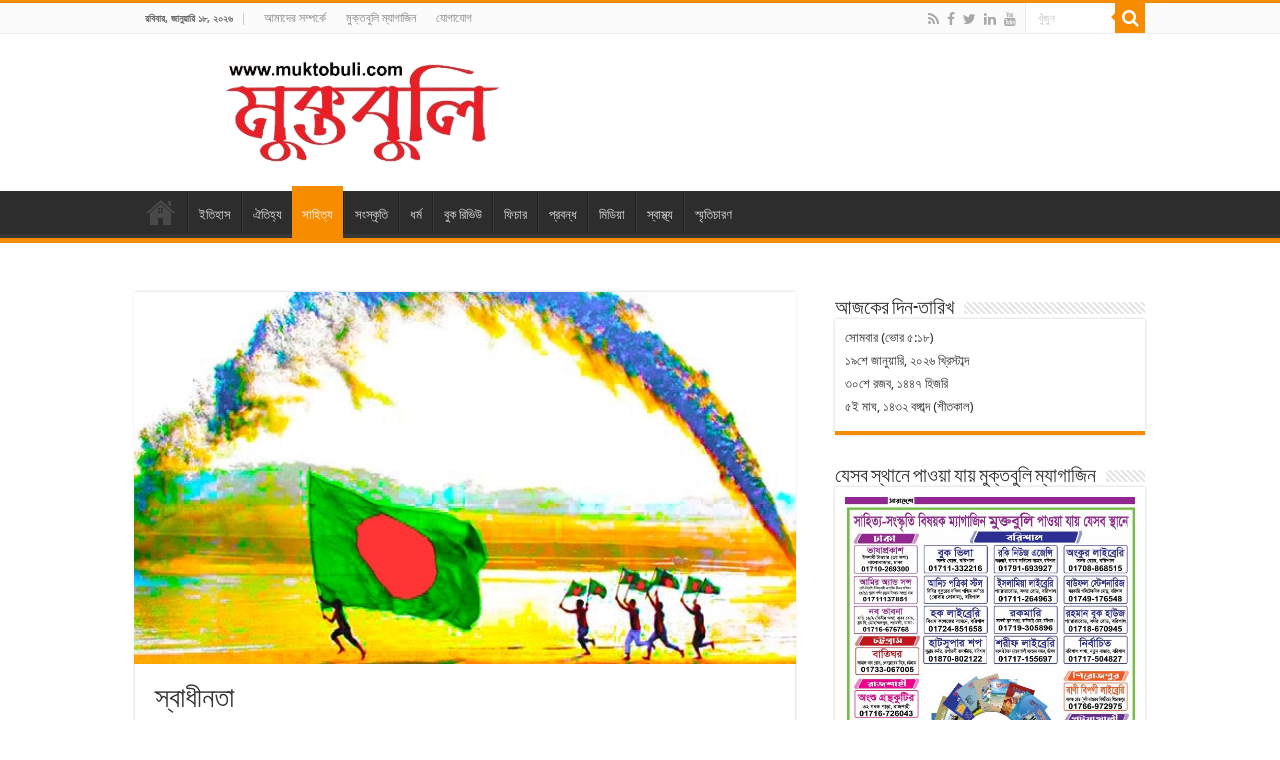

--- FILE ---
content_type: text/html; charset=UTF-8
request_url: https://muktobuli.com/%E0%A6%B8%E0%A7%8D%E0%A6%AC%E0%A6%BE%E0%A6%A7%E0%A7%80%E0%A6%A8%E0%A6%A4%E0%A6%BE/
body_size: 19152
content:
<!DOCTYPE html>
<html lang="en-GB" prefix="og: http://ogp.me/ns#">
<head>
<meta charset="UTF-8" />
<link rel="pingback" href="https://muktobuli.com/xmlrpc.php" />
<meta name='robots' content='index, follow, max-image-preview:large, max-snippet:-1, max-video-preview:-1' />
	<style>img:is([sizes="auto" i], [sizes^="auto," i]) { contain-intrinsic-size: 3000px 1500px }</style>
	
	<!-- This site is optimized with the Yoast SEO plugin v25.1 - https://yoast.com/wordpress/plugins/seo/ -->
	<title>স্বাধীনতা - Muktobuli | মুক্তবুলি</title>
	<link rel="canonical" href="https://muktobuli.com/স্বাধীনতা/" />
	<meta property="og:locale" content="en_GB" />
	<meta property="og:type" content="article" />
	<meta property="og:title" content="স্বাধীনতা - Muktobuli | মুক্তবুলি" />
	<meta property="og:description" content="এ.এম.তাহিরা বিনতে নূর || &nbsp; স্বাধীন দেশের স্বাধীন কথা স্বাধীন মানে মুক্ত হওয়া এতো সহজ কি তাকে পাওয়া ? কতো পেয়েছি কষ্ট ব্যথা, পারব কি ভুলতে সেই কথা? স্বাধীনতা পেয়েছি মোরা দীর্ঘ নয় মাস যুদ্ধ করে। হারিয়েছি বাবা, মা, ভাই,বোন আর ভাবীকে। খাল,বিল, নদীতে রক্তের বন্যা গেছে বয়ে যেই মাটিতে খেলি মোরা কত রকম খেলা। &hellip;" />
	<meta property="og:url" content="https://muktobuli.com/স্বাধীনতা/" />
	<meta property="og:site_name" content="Muktobuli | মুক্তবুলি" />
	<meta property="article:published_time" content="2022-04-08T06:15:36+00:00" />
	<meta property="og:image" content="https://muktobuli.com/wp-content/uploads/2022/04/11-2203260100.jpg" />
	<meta property="og:image:width" content="640" />
	<meta property="og:image:height" content="360" />
	<meta property="og:image:type" content="image/jpeg" />
	<meta name="author" content="admin" />
	<meta name="twitter:card" content="summary_large_image" />
	<meta name="twitter:label1" content="Written by" />
	<meta name="twitter:data1" content="admin" />
	<script type="application/ld+json" class="yoast-schema-graph">{"@context":"https://schema.org","@graph":[{"@type":"WebPage","@id":"https://muktobuli.com/%e0%a6%b8%e0%a7%8d%e0%a6%ac%e0%a6%be%e0%a6%a7%e0%a7%80%e0%a6%a8%e0%a6%a4%e0%a6%be/","url":"https://muktobuli.com/%e0%a6%b8%e0%a7%8d%e0%a6%ac%e0%a6%be%e0%a6%a7%e0%a7%80%e0%a6%a8%e0%a6%a4%e0%a6%be/","name":"স্বাধীনতা - Muktobuli | মুক্তবুলি","isPartOf":{"@id":"https://muktobuli.com/#website"},"primaryImageOfPage":{"@id":"https://muktobuli.com/%e0%a6%b8%e0%a7%8d%e0%a6%ac%e0%a6%be%e0%a6%a7%e0%a7%80%e0%a6%a8%e0%a6%a4%e0%a6%be/#primaryimage"},"image":{"@id":"https://muktobuli.com/%e0%a6%b8%e0%a7%8d%e0%a6%ac%e0%a6%be%e0%a6%a7%e0%a7%80%e0%a6%a8%e0%a6%a4%e0%a6%be/#primaryimage"},"thumbnailUrl":"https://muktobuli.com/wp-content/uploads/2022/04/11-2203260100.jpg","datePublished":"2022-04-08T06:15:36+00:00","author":{"@id":"https://muktobuli.com/#/schema/person/ea9d5e29fb74902b0d9d8dd5814ae765"},"breadcrumb":{"@id":"https://muktobuli.com/%e0%a6%b8%e0%a7%8d%e0%a6%ac%e0%a6%be%e0%a6%a7%e0%a7%80%e0%a6%a8%e0%a6%a4%e0%a6%be/#breadcrumb"},"inLanguage":"en-GB","potentialAction":[{"@type":"ReadAction","target":["https://muktobuli.com/%e0%a6%b8%e0%a7%8d%e0%a6%ac%e0%a6%be%e0%a6%a7%e0%a7%80%e0%a6%a8%e0%a6%a4%e0%a6%be/"]}]},{"@type":"ImageObject","inLanguage":"en-GB","@id":"https://muktobuli.com/%e0%a6%b8%e0%a7%8d%e0%a6%ac%e0%a6%be%e0%a6%a7%e0%a7%80%e0%a6%a8%e0%a6%a4%e0%a6%be/#primaryimage","url":"https://muktobuli.com/wp-content/uploads/2022/04/11-2203260100.jpg","contentUrl":"https://muktobuli.com/wp-content/uploads/2022/04/11-2203260100.jpg","width":640,"height":360},{"@type":"BreadcrumbList","@id":"https://muktobuli.com/%e0%a6%b8%e0%a7%8d%e0%a6%ac%e0%a6%be%e0%a6%a7%e0%a7%80%e0%a6%a8%e0%a6%a4%e0%a6%be/#breadcrumb","itemListElement":[{"@type":"ListItem","position":1,"name":"Home","item":"https://muktobuli.com/"},{"@type":"ListItem","position":2,"name":"স্বাধীনতা"}]},{"@type":"WebSite","@id":"https://muktobuli.com/#website","url":"https://muktobuli.com/","name":"Muktobuli | মুক্তবুলি","description":"Muktobuli is the most popular online blog to publish the rare news.","potentialAction":[{"@type":"SearchAction","target":{"@type":"EntryPoint","urlTemplate":"https://muktobuli.com/?s={search_term_string}"},"query-input":{"@type":"PropertyValueSpecification","valueRequired":true,"valueName":"search_term_string"}}],"inLanguage":"en-GB"},{"@type":"Person","@id":"https://muktobuli.com/#/schema/person/ea9d5e29fb74902b0d9d8dd5814ae765","name":"admin","image":{"@type":"ImageObject","inLanguage":"en-GB","@id":"https://muktobuli.com/#/schema/person/image/","url":"https://secure.gravatar.com/avatar/44adf76d83f1a6b1a589ef5bea7a9212e1ed313c8e8d6c7487d49b34a784d221?s=96&d=mm&r=g","contentUrl":"https://secure.gravatar.com/avatar/44adf76d83f1a6b1a589ef5bea7a9212e1ed313c8e8d6c7487d49b34a784d221?s=96&d=mm&r=g","caption":"admin"},"url":"https://muktobuli.com/author/admin/"}]}</script>
	<!-- / Yoast SEO plugin. -->


<link rel='dns-prefetch' href='//fonts.googleapis.com' />
<link rel="alternate" type="application/rss+xml" title="Muktobuli | মুক্তবুলি &raquo; Feed" href="https://muktobuli.com/feed/" />
<link rel="alternate" type="application/rss+xml" title="Muktobuli | মুক্তবুলি &raquo; Comments Feed" href="https://muktobuli.com/comments/feed/" />
<link rel="alternate" type="application/rss+xml" title="Muktobuli | মুক্তবুলি &raquo; স্বাধীনতা Comments Feed" href="https://muktobuli.com/%e0%a6%b8%e0%a7%8d%e0%a6%ac%e0%a6%be%e0%a6%a7%e0%a7%80%e0%a6%a8%e0%a6%a4%e0%a6%be/feed/" />
<script type="text/javascript">
/* <![CDATA[ */
window._wpemojiSettings = {"baseUrl":"https:\/\/s.w.org\/images\/core\/emoji\/16.0.1\/72x72\/","ext":".png","svgUrl":"https:\/\/s.w.org\/images\/core\/emoji\/16.0.1\/svg\/","svgExt":".svg","source":{"concatemoji":"https:\/\/muktobuli.com\/wp-includes\/js\/wp-emoji-release.min.js"}};
/*! This file is auto-generated */
!function(s,n){var o,i,e;function c(e){try{var t={supportTests:e,timestamp:(new Date).valueOf()};sessionStorage.setItem(o,JSON.stringify(t))}catch(e){}}function p(e,t,n){e.clearRect(0,0,e.canvas.width,e.canvas.height),e.fillText(t,0,0);var t=new Uint32Array(e.getImageData(0,0,e.canvas.width,e.canvas.height).data),a=(e.clearRect(0,0,e.canvas.width,e.canvas.height),e.fillText(n,0,0),new Uint32Array(e.getImageData(0,0,e.canvas.width,e.canvas.height).data));return t.every(function(e,t){return e===a[t]})}function u(e,t){e.clearRect(0,0,e.canvas.width,e.canvas.height),e.fillText(t,0,0);for(var n=e.getImageData(16,16,1,1),a=0;a<n.data.length;a++)if(0!==n.data[a])return!1;return!0}function f(e,t,n,a){switch(t){case"flag":return n(e,"\ud83c\udff3\ufe0f\u200d\u26a7\ufe0f","\ud83c\udff3\ufe0f\u200b\u26a7\ufe0f")?!1:!n(e,"\ud83c\udde8\ud83c\uddf6","\ud83c\udde8\u200b\ud83c\uddf6")&&!n(e,"\ud83c\udff4\udb40\udc67\udb40\udc62\udb40\udc65\udb40\udc6e\udb40\udc67\udb40\udc7f","\ud83c\udff4\u200b\udb40\udc67\u200b\udb40\udc62\u200b\udb40\udc65\u200b\udb40\udc6e\u200b\udb40\udc67\u200b\udb40\udc7f");case"emoji":return!a(e,"\ud83e\udedf")}return!1}function g(e,t,n,a){var r="undefined"!=typeof WorkerGlobalScope&&self instanceof WorkerGlobalScope?new OffscreenCanvas(300,150):s.createElement("canvas"),o=r.getContext("2d",{willReadFrequently:!0}),i=(o.textBaseline="top",o.font="600 32px Arial",{});return e.forEach(function(e){i[e]=t(o,e,n,a)}),i}function t(e){var t=s.createElement("script");t.src=e,t.defer=!0,s.head.appendChild(t)}"undefined"!=typeof Promise&&(o="wpEmojiSettingsSupports",i=["flag","emoji"],n.supports={everything:!0,everythingExceptFlag:!0},e=new Promise(function(e){s.addEventListener("DOMContentLoaded",e,{once:!0})}),new Promise(function(t){var n=function(){try{var e=JSON.parse(sessionStorage.getItem(o));if("object"==typeof e&&"number"==typeof e.timestamp&&(new Date).valueOf()<e.timestamp+604800&&"object"==typeof e.supportTests)return e.supportTests}catch(e){}return null}();if(!n){if("undefined"!=typeof Worker&&"undefined"!=typeof OffscreenCanvas&&"undefined"!=typeof URL&&URL.createObjectURL&&"undefined"!=typeof Blob)try{var e="postMessage("+g.toString()+"("+[JSON.stringify(i),f.toString(),p.toString(),u.toString()].join(",")+"));",a=new Blob([e],{type:"text/javascript"}),r=new Worker(URL.createObjectURL(a),{name:"wpTestEmojiSupports"});return void(r.onmessage=function(e){c(n=e.data),r.terminate(),t(n)})}catch(e){}c(n=g(i,f,p,u))}t(n)}).then(function(e){for(var t in e)n.supports[t]=e[t],n.supports.everything=n.supports.everything&&n.supports[t],"flag"!==t&&(n.supports.everythingExceptFlag=n.supports.everythingExceptFlag&&n.supports[t]);n.supports.everythingExceptFlag=n.supports.everythingExceptFlag&&!n.supports.flag,n.DOMReady=!1,n.readyCallback=function(){n.DOMReady=!0}}).then(function(){return e}).then(function(){var e;n.supports.everything||(n.readyCallback(),(e=n.source||{}).concatemoji?t(e.concatemoji):e.wpemoji&&e.twemoji&&(t(e.twemoji),t(e.wpemoji)))}))}((window,document),window._wpemojiSettings);
/* ]]> */
</script>
<style id='wp-emoji-styles-inline-css' type='text/css'>

	img.wp-smiley, img.emoji {
		display: inline !important;
		border: none !important;
		box-shadow: none !important;
		height: 1em !important;
		width: 1em !important;
		margin: 0 0.07em !important;
		vertical-align: -0.1em !important;
		background: none !important;
		padding: 0 !important;
	}
</style>
<link rel='stylesheet' id='wp-block-library-css' href='https://muktobuli.com/wp-includes/css/dist/block-library/style.min.css' type='text/css' media='all' />
<style id='classic-theme-styles-inline-css' type='text/css'>
/*! This file is auto-generated */
.wp-block-button__link{color:#fff;background-color:#32373c;border-radius:9999px;box-shadow:none;text-decoration:none;padding:calc(.667em + 2px) calc(1.333em + 2px);font-size:1.125em}.wp-block-file__button{background:#32373c;color:#fff;text-decoration:none}
</style>
<style id='global-styles-inline-css' type='text/css'>
:root{--wp--preset--aspect-ratio--square: 1;--wp--preset--aspect-ratio--4-3: 4/3;--wp--preset--aspect-ratio--3-4: 3/4;--wp--preset--aspect-ratio--3-2: 3/2;--wp--preset--aspect-ratio--2-3: 2/3;--wp--preset--aspect-ratio--16-9: 16/9;--wp--preset--aspect-ratio--9-16: 9/16;--wp--preset--color--black: #000000;--wp--preset--color--cyan-bluish-gray: #abb8c3;--wp--preset--color--white: #ffffff;--wp--preset--color--pale-pink: #f78da7;--wp--preset--color--vivid-red: #cf2e2e;--wp--preset--color--luminous-vivid-orange: #ff6900;--wp--preset--color--luminous-vivid-amber: #fcb900;--wp--preset--color--light-green-cyan: #7bdcb5;--wp--preset--color--vivid-green-cyan: #00d084;--wp--preset--color--pale-cyan-blue: #8ed1fc;--wp--preset--color--vivid-cyan-blue: #0693e3;--wp--preset--color--vivid-purple: #9b51e0;--wp--preset--gradient--vivid-cyan-blue-to-vivid-purple: linear-gradient(135deg,rgba(6,147,227,1) 0%,rgb(155,81,224) 100%);--wp--preset--gradient--light-green-cyan-to-vivid-green-cyan: linear-gradient(135deg,rgb(122,220,180) 0%,rgb(0,208,130) 100%);--wp--preset--gradient--luminous-vivid-amber-to-luminous-vivid-orange: linear-gradient(135deg,rgba(252,185,0,1) 0%,rgba(255,105,0,1) 100%);--wp--preset--gradient--luminous-vivid-orange-to-vivid-red: linear-gradient(135deg,rgba(255,105,0,1) 0%,rgb(207,46,46) 100%);--wp--preset--gradient--very-light-gray-to-cyan-bluish-gray: linear-gradient(135deg,rgb(238,238,238) 0%,rgb(169,184,195) 100%);--wp--preset--gradient--cool-to-warm-spectrum: linear-gradient(135deg,rgb(74,234,220) 0%,rgb(151,120,209) 20%,rgb(207,42,186) 40%,rgb(238,44,130) 60%,rgb(251,105,98) 80%,rgb(254,248,76) 100%);--wp--preset--gradient--blush-light-purple: linear-gradient(135deg,rgb(255,206,236) 0%,rgb(152,150,240) 100%);--wp--preset--gradient--blush-bordeaux: linear-gradient(135deg,rgb(254,205,165) 0%,rgb(254,45,45) 50%,rgb(107,0,62) 100%);--wp--preset--gradient--luminous-dusk: linear-gradient(135deg,rgb(255,203,112) 0%,rgb(199,81,192) 50%,rgb(65,88,208) 100%);--wp--preset--gradient--pale-ocean: linear-gradient(135deg,rgb(255,245,203) 0%,rgb(182,227,212) 50%,rgb(51,167,181) 100%);--wp--preset--gradient--electric-grass: linear-gradient(135deg,rgb(202,248,128) 0%,rgb(113,206,126) 100%);--wp--preset--gradient--midnight: linear-gradient(135deg,rgb(2,3,129) 0%,rgb(40,116,252) 100%);--wp--preset--font-size--small: 13px;--wp--preset--font-size--medium: 20px;--wp--preset--font-size--large: 36px;--wp--preset--font-size--x-large: 42px;--wp--preset--spacing--20: 0.44rem;--wp--preset--spacing--30: 0.67rem;--wp--preset--spacing--40: 1rem;--wp--preset--spacing--50: 1.5rem;--wp--preset--spacing--60: 2.25rem;--wp--preset--spacing--70: 3.38rem;--wp--preset--spacing--80: 5.06rem;--wp--preset--shadow--natural: 6px 6px 9px rgba(0, 0, 0, 0.2);--wp--preset--shadow--deep: 12px 12px 50px rgba(0, 0, 0, 0.4);--wp--preset--shadow--sharp: 6px 6px 0px rgba(0, 0, 0, 0.2);--wp--preset--shadow--outlined: 6px 6px 0px -3px rgba(255, 255, 255, 1), 6px 6px rgba(0, 0, 0, 1);--wp--preset--shadow--crisp: 6px 6px 0px rgba(0, 0, 0, 1);}:where(.is-layout-flex){gap: 0.5em;}:where(.is-layout-grid){gap: 0.5em;}body .is-layout-flex{display: flex;}.is-layout-flex{flex-wrap: wrap;align-items: center;}.is-layout-flex > :is(*, div){margin: 0;}body .is-layout-grid{display: grid;}.is-layout-grid > :is(*, div){margin: 0;}:where(.wp-block-columns.is-layout-flex){gap: 2em;}:where(.wp-block-columns.is-layout-grid){gap: 2em;}:where(.wp-block-post-template.is-layout-flex){gap: 1.25em;}:where(.wp-block-post-template.is-layout-grid){gap: 1.25em;}.has-black-color{color: var(--wp--preset--color--black) !important;}.has-cyan-bluish-gray-color{color: var(--wp--preset--color--cyan-bluish-gray) !important;}.has-white-color{color: var(--wp--preset--color--white) !important;}.has-pale-pink-color{color: var(--wp--preset--color--pale-pink) !important;}.has-vivid-red-color{color: var(--wp--preset--color--vivid-red) !important;}.has-luminous-vivid-orange-color{color: var(--wp--preset--color--luminous-vivid-orange) !important;}.has-luminous-vivid-amber-color{color: var(--wp--preset--color--luminous-vivid-amber) !important;}.has-light-green-cyan-color{color: var(--wp--preset--color--light-green-cyan) !important;}.has-vivid-green-cyan-color{color: var(--wp--preset--color--vivid-green-cyan) !important;}.has-pale-cyan-blue-color{color: var(--wp--preset--color--pale-cyan-blue) !important;}.has-vivid-cyan-blue-color{color: var(--wp--preset--color--vivid-cyan-blue) !important;}.has-vivid-purple-color{color: var(--wp--preset--color--vivid-purple) !important;}.has-black-background-color{background-color: var(--wp--preset--color--black) !important;}.has-cyan-bluish-gray-background-color{background-color: var(--wp--preset--color--cyan-bluish-gray) !important;}.has-white-background-color{background-color: var(--wp--preset--color--white) !important;}.has-pale-pink-background-color{background-color: var(--wp--preset--color--pale-pink) !important;}.has-vivid-red-background-color{background-color: var(--wp--preset--color--vivid-red) !important;}.has-luminous-vivid-orange-background-color{background-color: var(--wp--preset--color--luminous-vivid-orange) !important;}.has-luminous-vivid-amber-background-color{background-color: var(--wp--preset--color--luminous-vivid-amber) !important;}.has-light-green-cyan-background-color{background-color: var(--wp--preset--color--light-green-cyan) !important;}.has-vivid-green-cyan-background-color{background-color: var(--wp--preset--color--vivid-green-cyan) !important;}.has-pale-cyan-blue-background-color{background-color: var(--wp--preset--color--pale-cyan-blue) !important;}.has-vivid-cyan-blue-background-color{background-color: var(--wp--preset--color--vivid-cyan-blue) !important;}.has-vivid-purple-background-color{background-color: var(--wp--preset--color--vivid-purple) !important;}.has-black-border-color{border-color: var(--wp--preset--color--black) !important;}.has-cyan-bluish-gray-border-color{border-color: var(--wp--preset--color--cyan-bluish-gray) !important;}.has-white-border-color{border-color: var(--wp--preset--color--white) !important;}.has-pale-pink-border-color{border-color: var(--wp--preset--color--pale-pink) !important;}.has-vivid-red-border-color{border-color: var(--wp--preset--color--vivid-red) !important;}.has-luminous-vivid-orange-border-color{border-color: var(--wp--preset--color--luminous-vivid-orange) !important;}.has-luminous-vivid-amber-border-color{border-color: var(--wp--preset--color--luminous-vivid-amber) !important;}.has-light-green-cyan-border-color{border-color: var(--wp--preset--color--light-green-cyan) !important;}.has-vivid-green-cyan-border-color{border-color: var(--wp--preset--color--vivid-green-cyan) !important;}.has-pale-cyan-blue-border-color{border-color: var(--wp--preset--color--pale-cyan-blue) !important;}.has-vivid-cyan-blue-border-color{border-color: var(--wp--preset--color--vivid-cyan-blue) !important;}.has-vivid-purple-border-color{border-color: var(--wp--preset--color--vivid-purple) !important;}.has-vivid-cyan-blue-to-vivid-purple-gradient-background{background: var(--wp--preset--gradient--vivid-cyan-blue-to-vivid-purple) !important;}.has-light-green-cyan-to-vivid-green-cyan-gradient-background{background: var(--wp--preset--gradient--light-green-cyan-to-vivid-green-cyan) !important;}.has-luminous-vivid-amber-to-luminous-vivid-orange-gradient-background{background: var(--wp--preset--gradient--luminous-vivid-amber-to-luminous-vivid-orange) !important;}.has-luminous-vivid-orange-to-vivid-red-gradient-background{background: var(--wp--preset--gradient--luminous-vivid-orange-to-vivid-red) !important;}.has-very-light-gray-to-cyan-bluish-gray-gradient-background{background: var(--wp--preset--gradient--very-light-gray-to-cyan-bluish-gray) !important;}.has-cool-to-warm-spectrum-gradient-background{background: var(--wp--preset--gradient--cool-to-warm-spectrum) !important;}.has-blush-light-purple-gradient-background{background: var(--wp--preset--gradient--blush-light-purple) !important;}.has-blush-bordeaux-gradient-background{background: var(--wp--preset--gradient--blush-bordeaux) !important;}.has-luminous-dusk-gradient-background{background: var(--wp--preset--gradient--luminous-dusk) !important;}.has-pale-ocean-gradient-background{background: var(--wp--preset--gradient--pale-ocean) !important;}.has-electric-grass-gradient-background{background: var(--wp--preset--gradient--electric-grass) !important;}.has-midnight-gradient-background{background: var(--wp--preset--gradient--midnight) !important;}.has-small-font-size{font-size: var(--wp--preset--font-size--small) !important;}.has-medium-font-size{font-size: var(--wp--preset--font-size--medium) !important;}.has-large-font-size{font-size: var(--wp--preset--font-size--large) !important;}.has-x-large-font-size{font-size: var(--wp--preset--font-size--x-large) !important;}
:where(.wp-block-post-template.is-layout-flex){gap: 1.25em;}:where(.wp-block-post-template.is-layout-grid){gap: 1.25em;}
:where(.wp-block-columns.is-layout-flex){gap: 2em;}:where(.wp-block-columns.is-layout-grid){gap: 2em;}
:root :where(.wp-block-pullquote){font-size: 1.5em;line-height: 1.6;}
</style>
<link rel='stylesheet' id='bangla-fonts-css-css' href='https://muktobuli.com/wp-content/plugins/bangla-fonts-collection/assets/bangla-fonts.css' type='text/css' media='all' />
<link rel='stylesheet' id='bangla-fonts-custom-css-css' href='https://muktobuli.com/wp-content/plugins/bangla-fonts-collection/assets/bangla-fonts-custom.css' type='text/css' media='all' />
<style id='bangla-fonts-custom-css-inline-css' type='text/css'>
font-family: 'NotoSansBengali', arial, sans-serif !important;
</style>
<link rel='stylesheet' id='contact-form-7-css' href='https://muktobuli.com/wp-content/plugins/contact-form-7/includes/css/styles.css' type='text/css' media='all' />
<link rel='stylesheet' id='tie-style-css' href='https://muktobuli.com/wp-content/themes/sahifa/style.css' type='text/css' media='all' />
<link rel='stylesheet' id='tie-ilightbox-skin-css' href='https://muktobuli.com/wp-content/themes/sahifa/css/ilightbox/dark-skin/skin.css' type='text/css' media='all' />
<link rel='stylesheet' id='Droid+Sans-css' href='https://fonts.googleapis.com/css?family=Droid+Sans%3Aregular%2C700' type='text/css' media='all' />
<script type="text/javascript" src="https://muktobuli.com/wp-includes/js/jquery/jquery.min.js" id="jquery-core-js"></script>
<script type="text/javascript" src="https://muktobuli.com/wp-includes/js/jquery/jquery-migrate.min.js" id="jquery-migrate-js"></script>
<script type="text/javascript" id="tie-postviews-cache-js-extra">
/* <![CDATA[ */
var tieViewsCacheL10n = {"admin_ajax_url":"https:\/\/muktobuli.com\/wp-admin\/admin-ajax.php","post_id":"3344"};
/* ]]> */
</script>
<script type="text/javascript" src="https://muktobuli.com/wp-content/themes/sahifa/js/postviews-cache.js" id="tie-postviews-cache-js"></script>
<link rel="https://api.w.org/" href="https://muktobuli.com/wp-json/" /><link rel="alternate" title="JSON" type="application/json" href="https://muktobuli.com/wp-json/wp/v2/posts/3344" /><link rel="EditURI" type="application/rsd+xml" title="RSD" href="https://muktobuli.com/xmlrpc.php?rsd" />
<meta name="generator" content="WordPress 6.8.3" />
<link rel='shortlink' href='https://muktobuli.com/?p=3344' />
<link rel="alternate" title="oEmbed (JSON)" type="application/json+oembed" href="https://muktobuli.com/wp-json/oembed/1.0/embed?url=https%3A%2F%2Fmuktobuli.com%2F%25e0%25a6%25b8%25e0%25a7%258d%25e0%25a6%25ac%25e0%25a6%25be%25e0%25a6%25a7%25e0%25a7%2580%25e0%25a6%25a8%25e0%25a6%25a4%25e0%25a6%25be%2F" />
<link rel="alternate" title="oEmbed (XML)" type="text/xml+oembed" href="https://muktobuli.com/wp-json/oembed/1.0/embed?url=https%3A%2F%2Fmuktobuli.com%2F%25e0%25a6%25b8%25e0%25a7%258d%25e0%25a6%25ac%25e0%25a6%25be%25e0%25a6%25a7%25e0%25a7%2580%25e0%25a6%25a8%25e0%25a6%25a4%25e0%25a6%25be%2F&#038;format=xml" />
	<script type="text/javascript">
	    var ajaxurl = 'https://muktobuli.com/wp-admin/admin-ajax.php';
	</script>

	<style type="text/css">
		.ajax-calendar{
			position:relative;
		}

		#bddp_ac_widget th {
		background: none repeat scroll 0 0 #2cb2bc;
		color: #FFFFFF;
		font-weight: normal;
		padding: 5px 1px;
		text-align: center;
		 font-size: 16px;
		}
		#bddp_ac_widget {
			padding: 5px;
		}
		
		#bddp_ac_widget td {
			border: 1px solid #CCCCCC;
			text-align: center;
		}
		
		#my-calendar a {
			background: none repeat scroll 0 0 #008000;
			color: #FFFFFF;
			display: block;
			padding: 6px 0;
			width: 100% !important;
		}
		#my-calendar{
			width:100%;
		}
		
		
		#my_calender span {
			display: block;
			padding: 6px 0;
			width: 100% !important;
		}
		
		#today a,#today span {
			   background: none repeat scroll 0 0 #2cb2bc !important;
			color: #FFFFFF;
		}
		#bddp_ac_widget #my_year {
			float: right;
		}
		.select_ca #my_month {
			float: left;
		}

	</style>
	<script type="text/javascript">
	atOptions = {
		'key' : '95a646a4ffa83450f95bffd93381cf08',
		'format' : 'iframe',
		'height' : 250,
		'width' : 300,
		'params' : {}
	};
	document.write('<scr' + 'ipt type="text/javascript" src="http' + (location.protocol === 'https:' ? 's' : '') + '://www.profitabledisplaynetwork.com/95a646a4ffa83450f95bffd93381cf08/invoke.js"></scr' + 'ipt>');
</script>
<link rel="shortcut icon" href="https://muktobuli.com/wp-content/uploads/2025/01/Screenshot_3-removebg-preview-1.png" title="Favicon" />
<!--[if IE]>
<script type="text/javascript">jQuery(document).ready(function (){ jQuery(".menu-item").has("ul").children("a").attr("aria-haspopup", "true");});</script>
<![endif]-->
<!--[if lt IE 9]>
<script src="https://muktobuli.com/wp-content/themes/sahifa/js/html5.js"></script>
<script src="https://muktobuli.com/wp-content/themes/sahifa/js/selectivizr-min.js"></script>
<![endif]-->
<!--[if IE 9]>
<link rel="stylesheet" type="text/css" media="all" href="https://muktobuli.com/wp-content/themes/sahifa/css/ie9.css" />
<![endif]-->
<!--[if IE 8]>
<link rel="stylesheet" type="text/css" media="all" href="https://muktobuli.com/wp-content/themes/sahifa/css/ie8.css" />
<![endif]-->
<!--[if IE 7]>
<link rel="stylesheet" type="text/css" media="all" href="https://muktobuli.com/wp-content/themes/sahifa/css/ie7.css" />
<![endif]-->


<meta name="viewport" content="width=device-width, initial-scale=1.0" />



<style type="text/css" media="screen">

body{
	font-family: 'Droid Sans';
}


</style>

		<script type="text/javascript">
			/* <![CDATA[ */
				var sf_position = '0';
				var sf_templates = "<a href=\"{search_url_escaped}\">View All Results<\/a>";
				var sf_input = '.search-live';
				jQuery(document).ready(function(){
					jQuery(sf_input).ajaxyLiveSearch({"expand":false,"searchUrl":"https:\/\/muktobuli.com\/?s=%s","text":"Search","delay":500,"iwidth":180,"width":315,"ajaxUrl":"https:\/\/muktobuli.com\/wp-admin\/admin-ajax.php","rtl":0});
					jQuery(".live-search_ajaxy-selective-input").keyup(function() {
						var width = jQuery(this).val().length * 8;
						if(width < 50) {
							width = 50;
						}
						jQuery(this).width(width);
					});
					jQuery(".live-search_ajaxy-selective-search").click(function() {
						jQuery(this).find(".live-search_ajaxy-selective-input").focus();
					});
					jQuery(".live-search_ajaxy-selective-close").click(function() {
						jQuery(this).parent().remove();
					});
				});
			/* ]]> */
		</script>
		<link rel="icon" href="https://muktobuli.com/wp-content/uploads/2025/08/cropped-01-32x32.jpg" sizes="32x32" />
<link rel="icon" href="https://muktobuli.com/wp-content/uploads/2025/08/cropped-01-192x192.jpg" sizes="192x192" />
<link rel="apple-touch-icon" href="https://muktobuli.com/wp-content/uploads/2025/08/cropped-01-180x180.jpg" />
<meta name="msapplication-TileImage" content="https://muktobuli.com/wp-content/uploads/2025/08/cropped-01-270x270.jpg" />
</head>
<body id="top" class="wp-singular post-template-default single single-post postid-3344 single-format-standard wp-theme-sahifa lazy-enabled">

<div class="wrapper-outer">

	<div class="background-cover"></div>

	<aside id="slide-out">

			<div class="search-mobile">
			<form method="get" id="searchform-mobile" action="https://muktobuli.com/">
				<button class="search-button" type="submit" value="খুঁজুন"><i class="fa fa-search"></i></button>
				<input type="text" id="s-mobile" name="s" title="খুঁজুন" value="খুঁজুন" onfocus="if (this.value == 'খুঁজুন') {this.value = '';}" onblur="if (this.value == '') {this.value = 'খুঁজুন';}"  />
			</form>
		</div><!-- .search-mobile /-->
	
			<div class="social-icons">
		<a class="ttip-none" title="Rss" href="https://muktobuli.com/feed/" target="_blank"><i class="fa fa-rss"></i></a><a class="ttip-none" title="Facebook" href="https://www.facebook.com/profile.php?id=100077891322649" target="_blank"><i class="fa fa-facebook"></i></a><a class="ttip-none" title="Twitter" href="https://www.facebook.com/profile.php?id=100077891322649" target="_blank"><i class="fa fa-twitter"></i></a><a class="ttip-none" title="LinkedIn" href="https://www.facebook.com/profile.php?id=100077891322649" target="_blank"><i class="fa fa-linkedin"></i></a><a class="ttip-none" title="Youtube" href="https://www.youtube.com/@Muktobuli" target="_blank"><i class="fa fa-youtube"></i></a>
			</div>

	
		<div id="mobile-menu" ></div>
	</aside><!-- #slide-out /-->

		<div id="wrapper" class="wide-layout">
		<div class="inner-wrapper">

		<header id="theme-header" class="theme-header">
						<div id="top-nav" class="top-nav">
				<div class="container">

							<span class="today-date">রবিবার, জানুয়ারি ১৮, ২০২৬</span>
				<div class="menu"><ul>
<li class="page_item page-item-5301"><a href="https://muktobuli.com/about-us/">আমাদের সম্পর্কে</a></li>
<li class="page_item page-item-5250"><a href="https://muktobuli.com/">মুক্তবুলি ম্যাগাজিন</a></li>
<li class="page_item page-item-4520"><a href="https://muktobuli.com/contact-us/">যোগাযোগ</a></li>
</ul></div>

						<div class="search-block">
						<form method="get" id="searchform-header" action="https://muktobuli.com/">
							<button class="search-button" type="submit" value="খুঁজুন"><i class="fa fa-search"></i></button>
							<input class="search-live" type="text" id="s-header" name="s" title="খুঁজুন" value="খুঁজুন" onfocus="if (this.value == 'খুঁজুন') {this.value = '';}" onblur="if (this.value == '') {this.value = 'খুঁজুন';}"  />
						</form>
					</div><!-- .search-block /-->
			<div class="social-icons">
		<a class="ttip-none" title="Rss" href="https://muktobuli.com/feed/" target="_blank"><i class="fa fa-rss"></i></a><a class="ttip-none" title="Facebook" href="https://www.facebook.com/profile.php?id=100077891322649" target="_blank"><i class="fa fa-facebook"></i></a><a class="ttip-none" title="Twitter" href="https://www.facebook.com/profile.php?id=100077891322649" target="_blank"><i class="fa fa-twitter"></i></a><a class="ttip-none" title="LinkedIn" href="https://www.facebook.com/profile.php?id=100077891322649" target="_blank"><i class="fa fa-linkedin"></i></a><a class="ttip-none" title="Youtube" href="https://www.youtube.com/@Muktobuli" target="_blank"><i class="fa fa-youtube"></i></a>
			</div>

	
	
				</div><!-- .container /-->
			</div><!-- .top-menu /-->
			
		<div class="header-content">

					<a id="slide-out-open" class="slide-out-open" href="#"><span></span></a>
		
			<div class="logo">
			<h2>								<a title="Muktobuli | মুক্তবুলি" href="https://muktobuli.com/">
					<img src="https://muktobuli.com/wp-content/uploads/2025/01/Screenshot_3-removebg-preview-1.png" alt="Muktobuli | মুক্তবুলি" /><strong>Muktobuli | মুক্তবুলি Muktobuli is the most popular online blog to publish the rare news.</strong>
				</a>
			</h2>			</div><!-- .logo /-->
			<div class="e3lan e3lan-top">			<script type="text/javascript">
	atOptions = {
		'key' : '7b57b9a6968115a8362eaf57d0339eec',
		'format' : 'iframe',
		'height' : 60,
		'width' : 468,
		'params' : {}
	};
</script>
<script type="text/javascript" src="//www.highperformanceformat.com/7b57b9a6968115a8362eaf57d0339eec/invoke.js"></script>				</div>			<div class="clear"></div>

		</div>
													<nav id="main-nav">
				<div class="container">

				
					<div class="main-menu"><ul id="menu-%e0%a6%ac%e0%a6%bf%e0%a6%ac%e0%a6%bf%e0%a6%a7" class="menu"><li id="menu-item-8" class="menu-item menu-item-type-custom menu-item-object-custom menu-item-home menu-item-8"><a href="https://muktobuli.com/">হোম</a></li>
<li id="menu-item-12" class="menu-item menu-item-type-taxonomy menu-item-object-category menu-item-12"><a href="https://muktobuli.com/category/%e0%a6%87%e0%a6%a4%e0%a6%bf%e0%a6%b9%e0%a6%be%e0%a6%b8/">ইতিহাস</a></li>
<li id="menu-item-13" class="menu-item menu-item-type-taxonomy menu-item-object-category menu-item-13"><a href="https://muktobuli.com/category/%e0%a6%90%e0%a6%a4%e0%a6%bf%e0%a6%b9%e0%a7%8d%e0%a6%af/">ঐতিহ্য</a></li>
<li id="menu-item-17" class="menu-item menu-item-type-taxonomy menu-item-object-category current-post-ancestor current-menu-parent current-post-parent menu-item-17"><a href="https://muktobuli.com/category/%e0%a6%b8%e0%a6%be%e0%a6%b9%e0%a6%bf%e0%a6%a4%e0%a7%8d%e0%a6%af/">সাহিত্য</a></li>
<li id="menu-item-16" class="menu-item menu-item-type-taxonomy menu-item-object-category menu-item-16"><a href="https://muktobuli.com/category/%e0%a6%b8%e0%a6%82%e0%a6%b8%e0%a7%8d%e0%a6%95%e0%a7%83%e0%a6%a4%e0%a6%bf/">সংস্কৃতি</a></li>
<li id="menu-item-14" class="menu-item menu-item-type-taxonomy menu-item-object-category menu-item-14"><a href="https://muktobuli.com/category/%e0%a6%a7%e0%a6%b0%e0%a7%8d%e0%a6%ae/">ধর্ম</a></li>
<li id="menu-item-869" class="menu-item menu-item-type-taxonomy menu-item-object-category menu-item-869"><a href="https://muktobuli.com/category/%e0%a6%ac%e0%a7%81%e0%a6%95-%e0%a6%b0%e0%a6%bf%e0%a6%ad%e0%a6%bf%e0%a6%89/">বুক রিভিউ</a></li>
<li id="menu-item-667" class="menu-item menu-item-type-taxonomy menu-item-object-category menu-item-667"><a href="https://muktobuli.com/category/%e0%a6%ab%e0%a6%bf%e0%a6%9a%e0%a6%be%e0%a6%b0/">ফিচার</a></li>
<li id="menu-item-15" class="menu-item menu-item-type-taxonomy menu-item-object-category menu-item-15"><a href="https://muktobuli.com/category/%e0%a6%aa%e0%a7%8d%e0%a6%b0%e0%a6%ac%e0%a6%a8%e0%a7%8d%e0%a6%a7/">প্রবন্ধ</a></li>
<li id="menu-item-742" class="menu-item menu-item-type-taxonomy menu-item-object-category menu-item-742"><a href="https://muktobuli.com/category/%e0%a6%ae%e0%a6%bf%e0%a6%a1%e0%a6%bf%e0%a7%9f%e0%a6%be/">মিডিয়া</a></li>
<li id="menu-item-745" class="menu-item menu-item-type-taxonomy menu-item-object-category menu-item-745"><a href="https://muktobuli.com/category/%e0%a6%b8%e0%a7%8d%e0%a6%ac%e0%a6%be%e0%a6%b8%e0%a7%8d%e0%a6%a5%e0%a7%8d%e0%a6%af/">স্বাস্থ্য</a></li>
<li id="menu-item-743" class="menu-item menu-item-type-taxonomy menu-item-object-category menu-item-743"><a href="https://muktobuli.com/category/%e0%a6%b8%e0%a7%8d%e0%a6%ae%e0%a7%83%e0%a6%a4%e0%a6%bf%e0%a6%9a%e0%a6%be%e0%a6%b0%e0%a6%a3/">স্মৃতিচারণ</a></li>
</ul></div>					
					
				</div>
			</nav><!-- .main-nav /-->
					</header><!-- #header /-->

	
	
	<div id="main-content" class="container">

	
	
	
	
	
	<div class="content">

		
		
		

		
		<article class="post-listing post-3344 post type-post status-publish format-standard has-post-thumbnail  category-5 tag-1160" id="the-post">
			
			<div class="single-post-thumb">
			<img width="587" height="330" src="https://muktobuli.com/wp-content/uploads/2022/04/11-2203260100.jpg" class="attachment-slider size-slider wp-post-image" alt="" decoding="async" fetchpriority="high" srcset="https://muktobuli.com/wp-content/uploads/2022/04/11-2203260100.jpg 640w, https://muktobuli.com/wp-content/uploads/2022/04/11-2203260100-300x169.jpg 300w" sizes="(max-width: 587px) 100vw, 587px" />		</div>
	
		


			<div class="post-inner">

							<h1 class="name post-title entry-title"><span itemprop="name">স্বাধীনতা</span></h1>

							
				<div class="entry">
					
						<section id="related_posts">
		<div class="block-head">
			<h3>সাম্প্রতিক</h3><div class="stripe-line"></div>
		</div>
		<div class="post-listing">
						<div class="related-item">
							
				<div class="post-thumbnail">
					<a href="https://muktobuli.com/%e0%a6%ae%e0%a7%81%e0%a6%95%e0%a7%8d%e0%a6%a4%e0%a6%ac%e0%a7%81%e0%a6%b2%e0%a6%bf%e0%a6%b0-%e0%a6%ae%e0%a7%8b%e0%a6%a1%e0%a6%bc%e0%a6%95-%e0%a6%89%e0%a6%a8%e0%a7%8d%e0%a6%ae%e0%a7%8b/">
						<img width="310" height="165" src="https://muktobuli.com/wp-content/uploads/2025/12/স্টালিন-ভাই-310x165.jpg" class="attachment-tie-medium size-tie-medium wp-post-image" alt="" decoding="async" />						<span class="fa overlay-icon"></span>
					</a>
				</div><!-- post-thumbnail /-->
							
				<h3><a href="https://muktobuli.com/%e0%a6%ae%e0%a7%81%e0%a6%95%e0%a7%8d%e0%a6%a4%e0%a6%ac%e0%a7%81%e0%a6%b2%e0%a6%bf%e0%a6%b0-%e0%a6%ae%e0%a7%8b%e0%a6%a1%e0%a6%bc%e0%a6%95-%e0%a6%89%e0%a6%a8%e0%a7%8d%e0%a6%ae%e0%a7%8b/" rel="bookmark">‘মুক্তবুলি’র মোড়ক উন্মোচন করলেন শিল্পকলা একাডেমির মহাপরিচালক</a></h3>
				<p class="post-meta"><span class="tie-date"><i class="fa fa-clock-o"></i>ডিসেম্বর ৩১, ২০২৫</span></p>
			</div>
						<div class="related-item">
							
				<div class="post-thumbnail">
					<a href="https://muktobuli.com/%e0%a6%ac%e0%a7%87%e0%a6%97%e0%a6%ae-%e0%a6%96%e0%a6%be%e0%a6%b2%e0%a7%87%e0%a6%a6%e0%a6%be-%e0%a6%9c%e0%a6%bf%e0%a6%af%e0%a6%bc%e0%a6%be%e0%a6%b0-%e0%a6%9c%e0%a6%a8%e0%a7%8d%e0%a6%af-%e0%a6%8f/">
						<img width="310" height="165" src="https://muktobuli.com/wp-content/uploads/2025/12/Khaleda-Zia-310x165.jpg" class="attachment-tie-medium size-tie-medium wp-post-image" alt="" decoding="async" srcset="https://muktobuli.com/wp-content/uploads/2025/12/Khaleda-Zia-310x165.jpg 310w, https://muktobuli.com/wp-content/uploads/2025/12/Khaleda-Zia-995x525.jpg 995w" sizes="(max-width: 310px) 100vw, 310px" />						<span class="fa overlay-icon"></span>
					</a>
				</div><!-- post-thumbnail /-->
							
				<h3><a href="https://muktobuli.com/%e0%a6%ac%e0%a7%87%e0%a6%97%e0%a6%ae-%e0%a6%96%e0%a6%be%e0%a6%b2%e0%a7%87%e0%a6%a6%e0%a6%be-%e0%a6%9c%e0%a6%bf%e0%a6%af%e0%a6%bc%e0%a6%be%e0%a6%b0-%e0%a6%9c%e0%a6%a8%e0%a7%8d%e0%a6%af-%e0%a6%8f/" rel="bookmark">বেগম খালেদা জিয়ার জন্য এলিজি</a></h3>
				<p class="post-meta"><span class="tie-date"><i class="fa fa-clock-o"></i>ডিসেম্বর ৩১, ২০২৫</span></p>
			</div>
						<div class="related-item">
							
				<div class="post-thumbnail">
					<a href="https://muktobuli.com/%e0%a6%aa%e0%a6%be%e0%a6%96%e0%a6%bf%e0%a6%b0%e0%a6%be/">
						<img width="144" height="165" src="https://muktobuli.com/wp-content/uploads/2024/08/নয়ন-আহমেদ.jpg" class="attachment-tie-medium size-tie-medium wp-post-image" alt="" decoding="async" loading="lazy" srcset="https://muktobuli.com/wp-content/uploads/2024/08/নয়ন-আহমেদ.jpg 343w, https://muktobuli.com/wp-content/uploads/2024/08/নয়ন-আহমেদ-262x300.jpg 262w" sizes="auto, (max-width: 144px) 100vw, 144px" />						<span class="fa overlay-icon"></span>
					</a>
				</div><!-- post-thumbnail /-->
							
				<h3><a href="https://muktobuli.com/%e0%a6%aa%e0%a6%be%e0%a6%96%e0%a6%bf%e0%a6%b0%e0%a6%be/" rel="bookmark">পাখিরা</a></h3>
				<p class="post-meta"><span class="tie-date"><i class="fa fa-clock-o"></i>আগস্ট ২০, ২০২৫</span></p>
			</div>
						<div class="clear"></div>
		</div>
	</section>
	
					<p><strong>এ.এম.তাহিরা বিনতে নূর ||</strong></p>
<p>&nbsp;</p>
<p>স্বাধীন দেশের স্বাধীন কথা<br />
স্বাধীন মানে মুক্ত হওয়া</p>
<p>এতো সহজ কি তাকে পাওয়া ?<br />
কতো পেয়েছি কষ্ট ব্যথা,<br />
পারব কি ভুলতে সেই কথা?</p>
<p>স্বাধীনতা পেয়েছি মোরা<br />
দীর্ঘ নয় মাস যুদ্ধ করে।</p>
<p>হারিয়েছি বাবা, মা, ভাই,বোন আর ভাবীকে।<br />
খাল,বিল, নদীতে রক্তের বন্যা গেছে বয়ে</p>
<p>যেই মাটিতে খেলি মোরা<br />
কত রকম খেলা।</p>
<p>সেই মাটিতে ছিল একদিন<br />
রক্তমাখা কায়া।<br />
এদের স্মৃতি কোনদিন যাবেনা ভোলা।</p>
<p><em>এ.এম.তাহিরা বিনতে নূর</em><br />
<em>তৃতীয় শ্রেণি, পুলিশ লাইনস হাইস্কুল, ফরিদপুর</em></p>
					
									</div><!-- .entry /-->


				<div class="share-post">
	<span class="share-text">শেয়ার করুন</span>

		<script>
	window.___gcfg = {lang: 'en-US'};
	(function(w, d, s) {
		function go(){
		var js, fjs = d.getElementsByTagName(s)[0], load = function(url, id) {
			if (d.getElementById(id)) {return;}
			js = d.createElement(s); js.src = url; js.id = id;
			fjs.parentNode.insertBefore(js, fjs);
		};
		load('//connect.facebook.net/en/all.js#xfbml=1', 'fbjssdk' );
		load('//platform.twitter.com/widgets.js', 			 'tweetjs' );
		}
		if (w.addEventListener) { w.addEventListener("load", go, false); }
		else if (w.attachEvent) { w.attachEvent("onload",go); }
	}(window, document, 'script'));
	</script>
	<ul class="normal-social">
				<li><a href="https://twitter.com/share" class="twitter-share-button" data-url="https://muktobuli.com/%e0%a6%b8%e0%a7%8d%e0%a6%ac%e0%a6%be%e0%a6%a7%e0%a7%80%e0%a6%a8%e0%a6%a4%e0%a6%be/" data-text="স্বাধীনতা" data-via="" data-lang="en">tweet</a></li>
				<li><su:badge layout="2" location="https://muktobuli.com/%e0%a6%b8%e0%a7%8d%e0%a6%ac%e0%a6%be%e0%a6%a7%e0%a7%80%e0%a6%a8%e0%a6%a4%e0%a6%be/"></su:badge>
			<script type="text/javascript">
				(function() {
					var li = document.createElement('script'); li.type = 'text/javascript'; li.async = true;
					li.src = ('https:' == document.location.protocol ? 'https:' : 'http:') + '//platform.stumbleupon.com/1/widgets.js';
					var s = document.getElementsByTagName('script')[0]; s.parentNode.insertBefore(li, s);
				})();
			</script>
		</li>
				<li><script src="https://platform.linkedin.com/in.js" type="text/javascript"></script><script type="IN/Share" data-url="https://muktobuli.com/%e0%a6%b8%e0%a7%8d%e0%a6%ac%e0%a6%be%e0%a6%a7%e0%a7%80%e0%a6%a8%e0%a6%a4%e0%a6%be/" data-counter="right"></script></li>
				<li style="width:80px;"><script type="text/javascript" src="https://assets.pinterest.com/js/pinit.js"></script><a href="https://pinterest.com/pin/create/button/?url=https://muktobuli.com/%e0%a6%b8%e0%a7%8d%e0%a6%ac%e0%a6%be%e0%a6%a7%e0%a7%80%e0%a6%a8%e0%a6%a4%e0%a6%be/&amp;media=https://muktobuli.com/wp-content/uploads/2022/04/11-2203260100.jpg" class="pin-it-button" count-layout="horizontal"><img border="0" src="https://assets.pinterest.com/images/PinExt.png" title="Pin It" /></a></li>
		</ul>
		<div class="clear"></div>
</div> <!-- .share-post -->
				<div class="clear"></div>
			</div><!-- .post-inner -->

			<script type="application/ld+json" class="tie-schema-graph">{"@context":"http:\/\/schema.org","@type":"Article","dateCreated":"\u09e8\u09e6\u09e8\u09e8-\u09e6\u09ea-\u09e6\u09eeT\u09e6\u09ec:\u09e7\u09eb:\u09e9\u09ec+\u09e6\u09e6:\u09e6\u09e6","datePublished":"\u09e8\u09e6\u09e8\u09e8-\u09e6\u09ea-\u09e6\u09eeT\u09e6\u09ec:\u09e7\u09eb:\u09e9\u09ec+\u09e6\u09e6:\u09e6\u09e6","dateModified":"\u09e8\u09e6\u09e8\u09e8-\u09e6\u09ea-\u09e6\u09eeT\u09e6\u09ec:\u09e7\u09eb:\u09e9\u09ec+\u09e6\u09e6:\u09e6\u09e6","headline":"\u09b8\u09cd\u09ac\u09be\u09a7\u09c0\u09a8\u09a4\u09be","name":"\u09b8\u09cd\u09ac\u09be\u09a7\u09c0\u09a8\u09a4\u09be","keywords":"\u09b8\u09cd\u09ac\u09be\u09a7\u09c0\u09a8\u09a4\u09be","url":"https:\/\/muktobuli.com\/%e0%a6%b8%e0%a7%8d%e0%a6%ac%e0%a6%be%e0%a6%a7%e0%a7%80%e0%a6%a8%e0%a6%a4%e0%a6%be\/","description":"\u098f.\u098f\u09ae.\u09a4\u09be\u09b9\u09bf\u09b0\u09be \u09ac\u09bf\u09a8\u09a4\u09c7 \u09a8\u09c2\u09b0 || &nbsp; \u09b8\u09cd\u09ac\u09be\u09a7\u09c0\u09a8 \u09a6\u09c7\u09b6\u09c7\u09b0 \u09b8\u09cd\u09ac\u09be\u09a7\u09c0\u09a8 \u0995\u09a5\u09be \u09b8\u09cd\u09ac\u09be\u09a7\u09c0\u09a8 \u09ae\u09be\u09a8\u09c7 \u09ae\u09c1\u0995\u09cd\u09a4 \u09b9\u0993\u09af\u09bc\u09be \u098f\u09a4\u09cb \u09b8\u09b9\u099c \u0995\u09bf \u09a4\u09be\u0995\u09c7 \u09aa\u09be\u0993\u09af\u09bc\u09be ? \u0995\u09a4\u09cb \u09aa\u09c7\u09af\u09bc\u09c7\u099b\u09bf \u0995\u09b7\u09cd\u099f \u09ac\u09cd\u09af\u09a5\u09be, \u09aa\u09be\u09b0\u09ac \u0995\u09bf \u09ad\u09c1\u09b2\u09a4\u09c7 \u09b8\u09c7\u0987 \u0995\u09a5\u09be? \u09b8\u09cd\u09ac\u09be\u09a7\u09c0\u09a8\u09a4\u09be \u09aa\u09c7\u09af\u09bc\u09c7\u099b\u09bf \u09ae\u09cb\u09b0\u09be \u09a6\u09c0\u09b0\u09cd\u0998 \u09a8\u09af\u09bc \u09ae\u09be\u09b8 \u09af\u09c1\u09a6\u09cd\u09a7 \u0995\u09b0","copyrightYear":"\u09e8\u09e6\u09e8\u09e8","publisher":{"@id":"#Publisher","@type":"Organization","name":"Muktobuli | \u09ae\u09c1\u0995\u09cd\u09a4\u09ac\u09c1\u09b2\u09bf","logo":{"@type":"ImageObject","url":"http:\/\/muktobuli.com\/wp-content\/uploads\/2025\/01\/Screenshot_3-removebg-preview-1.png"},"sameAs":["https:\/\/www.facebook.com\/profile.php?id=100077891322649","https:\/\/www.facebook.com\/profile.php?id=100077891322649","https:\/\/www.facebook.com\/profile.php?id=100077891322649","https:\/\/www.youtube.com\/@Muktobuli"]},"sourceOrganization":{"@id":"#Publisher"},"copyrightHolder":{"@id":"#Publisher"},"mainEntityOfPage":{"@type":"WebPage","@id":"https:\/\/muktobuli.com\/%e0%a6%b8%e0%a7%8d%e0%a6%ac%e0%a6%be%e0%a6%a7%e0%a7%80%e0%a6%a8%e0%a6%a4%e0%a6%be\/"},"author":{"@type":"Person","name":"admin","url":"https:\/\/muktobuli.com\/author\/admin\/"},"articleSection":"\u09b8\u09be\u09b9\u09bf\u09a4\u09cd\u09af","articleBody":"\u098f.\u098f\u09ae.\u09a4\u09be\u09b9\u09bf\u09b0\u09be \u09ac\u09bf\u09a8\u09a4\u09c7 \u09a8\u09c2\u09b0 ||\r\n\r\n&nbsp;\r\n\r\n\u09b8\u09cd\u09ac\u09be\u09a7\u09c0\u09a8 \u09a6\u09c7\u09b6\u09c7\u09b0 \u09b8\u09cd\u09ac\u09be\u09a7\u09c0\u09a8 \u0995\u09a5\u09be\r\n\u09b8\u09cd\u09ac\u09be\u09a7\u09c0\u09a8 \u09ae\u09be\u09a8\u09c7 \u09ae\u09c1\u0995\u09cd\u09a4 \u09b9\u0993\u09af\u09bc\u09be\r\n\r\n\u098f\u09a4\u09cb \u09b8\u09b9\u099c \u0995\u09bf \u09a4\u09be\u0995\u09c7 \u09aa\u09be\u0993\u09af\u09bc\u09be ?\r\n\u0995\u09a4\u09cb \u09aa\u09c7\u09af\u09bc\u09c7\u099b\u09bf \u0995\u09b7\u09cd\u099f \u09ac\u09cd\u09af\u09a5\u09be,\r\n\u09aa\u09be\u09b0\u09ac \u0995\u09bf \u09ad\u09c1\u09b2\u09a4\u09c7 \u09b8\u09c7\u0987 \u0995\u09a5\u09be?\r\n\r\n\u09b8\u09cd\u09ac\u09be\u09a7\u09c0\u09a8\u09a4\u09be \u09aa\u09c7\u09af\u09bc\u09c7\u099b\u09bf \u09ae\u09cb\u09b0\u09be\r\n\u09a6\u09c0\u09b0\u09cd\u0998 \u09a8\u09af\u09bc \u09ae\u09be\u09b8 \u09af\u09c1\u09a6\u09cd\u09a7 \u0995\u09b0\u09c7\u0964\r\n\r\n\u09b9\u09be\u09b0\u09bf\u09af\u09bc\u09c7\u099b\u09bf \u09ac\u09be\u09ac\u09be, \u09ae\u09be, \u09ad\u09be\u0987,\u09ac\u09cb\u09a8 \u0986\u09b0 \u09ad\u09be\u09ac\u09c0\u0995\u09c7\u0964\r\n\u0996\u09be\u09b2,\u09ac\u09bf\u09b2, \u09a8\u09a6\u09c0\u09a4\u09c7 \u09b0\u0995\u09cd\u09a4\u09c7\u09b0 \u09ac\u09a8\u09cd\u09af\u09be \u0997\u09c7\u099b\u09c7 \u09ac\u09af\u09bc\u09c7\r\n\r\n\u09af\u09c7\u0987 \u09ae\u09be\u099f\u09bf\u09a4\u09c7 \u0996\u09c7\u09b2\u09bf \u09ae\u09cb\u09b0\u09be\r\n\u0995\u09a4 \u09b0\u0995\u09ae \u0996\u09c7\u09b2\u09be\u0964\r\n\r\n\u09b8\u09c7\u0987 \u09ae\u09be\u099f\u09bf\u09a4\u09c7 \u099b\u09bf\u09b2 \u098f\u0995\u09a6\u09bf\u09a8\r\n\u09b0\u0995\u09cd\u09a4\u09ae\u09be\u0996\u09be \u0995\u09be\u09af\u09bc\u09be\u0964\r\n\u098f\u09a6\u09c7\u09b0 \u09b8\u09cd\u09ae\u09c3\u09a4\u09bf \u0995\u09cb\u09a8\u09a6\u09bf\u09a8 \u09af\u09be\u09ac\u09c7\u09a8\u09be \u09ad\u09cb\u09b2\u09be\u0964\r\n\r\n\u098f.\u098f\u09ae.\u09a4\u09be\u09b9\u09bf\u09b0\u09be \u09ac\u09bf\u09a8\u09a4\u09c7 \u09a8\u09c2\u09b0\r\n\u09a4\u09c3\u09a4\u09c0\u09af\u09bc \u09b6\u09cd\u09b0\u09c7\u09a3\u09bf, \u09aa\u09c1\u09b2\u09bf\u09b6 \u09b2\u09be\u0987\u09a8\u09b8 \u09b9\u09be\u0987\u09b8\u09cd\u0995\u09c1\u09b2, \u09ab\u09b0\u09bf\u09a6\u09aa\u09c1\u09b0","image":{"@type":"ImageObject","url":"https:\/\/muktobuli.com\/wp-content\/uploads\/2022\/04\/11-2203260100.jpg","width":696,"height":360}}</script>
		</article><!-- .post-listing -->
		

		<div class="e3lan e3lan-post">			<script type="text/javascript">
	atOptions = {
		'key' : 'e8075bf10e72eeb7a9dcd21972de6de8',
		'format' : 'iframe',
		'height' : 90,
		'width' : 728,
		'params' : {}
	};
</script>
<script type="text/javascript" src="//www.highperformanceformat.com/e8075bf10e72eeb7a9dcd21972de6de8/invoke.js"></script>				</div>
		

				<div class="post-navigation">
			<div class="post-previous"><a href="https://muktobuli.com/%e0%a6%b0%e0%a6%ae%e0%a6%9c%e0%a6%be%e0%a6%a8-%e0%a6%8f%e0%a6%b2%e0%a7%8b/" rel="prev"><span>পূর্বের</span> রমজান এলো</a></div>
			<div class="post-next"><a href="https://muktobuli.com/%e0%a6%90%e0%a6%a4%e0%a6%bf%e0%a6%b9%e0%a7%8d%e0%a6%af-%e0%a6%b9%e0%a6%be%e0%a6%b0%e0%a6%be%e0%a6%9a%e0%a7%8d%e0%a6%9b%e0%a7%87-%e0%a6%b9%e0%a6%be%e0%a7%9f%e0%a6%a6%e0%a6%be%e0%a6%b0-%e0%a6%ae/" rel="next"><span>পরবর্তী</span> ঐতিহ্য হারাচ্ছে হায়দার মহল</a></div>
		</div><!-- .post-navigation -->
		
		
			
	<section id="check-also-box" class="post-listing check-also-right">
		<a href="#" id="check-also-close"><i class="fa fa-close"></i></a>

		<div class="block-head">
			<h3>আরো পড়ুন</h3>
		</div>

				<div class="check-also-post">
						
			<div class="post-thumbnail">
				<a href="https://muktobuli.com/%e0%a6%95%e0%a7%83%e0%a6%b7%e0%a6%95%e0%a7%87%e0%a6%b0-%e0%a6%88%e0%a6%a6-%e0%a6%aa%e0%a7%8d%e0%a6%b0%e0%a6%be%e0%a6%b8%e0%a6%99%e0%a7%8d%e0%a6%97%e0%a6%bf%e0%a6%95-%e0%a6%ad%e0%a6%be%e0%a6%ac/">
					<img width="310" height="165" src="https://muktobuli.com/wp-content/uploads/2025/04/1000069735-310x165.jpg" class="attachment-tie-medium size-tie-medium wp-post-image" alt="" decoding="async" loading="lazy" />					<span class="fa overlay-icon"></span>
				</a>
			</div><!-- post-thumbnail /-->
						
			<h2 class="post-title"><a href="https://muktobuli.com/%e0%a6%95%e0%a7%83%e0%a6%b7%e0%a6%95%e0%a7%87%e0%a6%b0-%e0%a6%88%e0%a6%a6-%e0%a6%aa%e0%a7%8d%e0%a6%b0%e0%a6%be%e0%a6%b8%e0%a6%99%e0%a7%8d%e0%a6%97%e0%a6%bf%e0%a6%95-%e0%a6%ad%e0%a6%be%e0%a6%ac/" rel="bookmark">কৃষকের ঈদ : প্রাসঙ্গিক ভাবনা</a></h2>
			<p>মির্জা মুহাম্মদ নূরুন্নবী নূর ।। মুসলমানদের প্রধান আনন্দ ও খুশির উৎসব হচ্ছে ঈদের দিন। ঈদের &hellip;</p>
		</div>
			</section>
			
			
	
		
				
<div id="comments">


<div class="clear"></div>
	<div id="respond" class="comment-respond">
		<h3 id="reply-title" class="comment-reply-title">Leave a Reply <small><a rel="nofollow" id="cancel-comment-reply-link" href="/%E0%A6%B8%E0%A7%8D%E0%A6%AC%E0%A6%BE%E0%A6%A7%E0%A7%80%E0%A6%A8%E0%A6%A4%E0%A6%BE/#respond" style="display:none;">Cancel reply</a></small></h3><form action="https://muktobuli.com/wp-comments-post.php" method="post" id="commentform" class="comment-form"><p class="comment-notes"><span id="email-notes">Your email address will not be published.</span> <span class="required-field-message">Required fields are marked <span class="required">*</span></span></p><p class="comment-form-comment"><label for="comment">Comment <span class="required">*</span></label> <textarea id="comment" name="comment" cols="45" rows="8" maxlength="65525" required></textarea></p><p class="comment-form-author"><label for="author">Name <span class="required">*</span></label> <input id="author" name="author" type="text" value="" size="30" maxlength="245" autocomplete="name" required /></p>
<p class="comment-form-email"><label for="email">Email <span class="required">*</span></label> <input id="email" name="email" type="email" value="" size="30" maxlength="100" aria-describedby="email-notes" autocomplete="email" required /></p>
<p class="comment-form-url"><label for="url">Website</label> <input id="url" name="url" type="url" value="" size="30" maxlength="200" autocomplete="url" /></p>
<p class="comment-form-cookies-consent"><input id="wp-comment-cookies-consent" name="wp-comment-cookies-consent" type="checkbox" value="yes" /> <label for="wp-comment-cookies-consent">Save my name, email, and website in this browser for the next time I comment.</label></p>
<p class="form-submit"><input name="submit" type="submit" id="submit" class="submit" value="Post Comment" /> <input type='hidden' name='comment_post_ID' value='3344' id='comment_post_ID' />
<input type='hidden' name='comment_parent' id='comment_parent' value='0' />
</p></form>	</div><!-- #respond -->
	

</div><!-- #comments -->

	</div><!-- .content -->
<aside id="sidebar">
	<div class="theiaStickySidebar">
<div id="bangla_date_display-2" class="widget widget_bangla_date_display"><div class="widget-top"><h4>আজকের দিন-তারিখ</h4><div class="stripe-line"></div></div>
						<div class="widget-container"><div class="textwidget"><ul><li>সোমবার (ভোর ৫:১৮)</li><li>১৯শে জানুয়ারি, ২০২৬ খ্রিস্টাব্দ</li><li>৩০শে রজব, ১৪৪৭ হিজরি</li><li>৫ই মাঘ, ১৪৩২ বঙ্গাব্দ (শীতকাল)</li></ul></div></div></div><!-- .widget /--><div id="media_image-2" class="widget widget_media_image"><div class="widget-top"><h4>যেসব স্থানে পাওয়া যায় মুক্তবুলি ম্যাগাজিন</h4><div class="stripe-line"></div></div>
						<div class="widget-container"><a href="https://muktobuli.com/wp-content/uploads/2025/09/Bangladesh.jpg"><img width="1109" height="1600" src="https://muktobuli.com/wp-content/uploads/2025/09/Bangladesh.jpg" class="image wp-image-5349  attachment-full size-full" alt="" style="max-width: 100%; height: auto;" decoding="async" loading="lazy" srcset="https://muktobuli.com/wp-content/uploads/2025/09/Bangladesh.jpg 1109w, https://muktobuli.com/wp-content/uploads/2025/09/Bangladesh-208x300.jpg 208w, https://muktobuli.com/wp-content/uploads/2025/09/Bangladesh-710x1024.jpg 710w, https://muktobuli.com/wp-content/uploads/2025/09/Bangladesh-768x1108.jpg 768w, https://muktobuli.com/wp-content/uploads/2025/09/Bangladesh-1065x1536.jpg 1065w" sizes="auto, (max-width: 1109px) 100vw, 1109px" /></a></div></div><!-- .widget /--><div id="block-2" class="widget widget_block"><div class="widget-container"><iframe loading="lazy" title="একজন আযাদ আলাউদ্দীনের সম্পাদক হয়ে উঠার গল্প | সাহিত্য সংস্কৃতি | পর্ব : ৬২" width="618" height="348" src="https://www.youtube.com/embed/0oSMRHoUNkk?start=1332&feature=oembed" frameborder="0" allow="accelerometer; autoplay; clipboard-write; encrypted-media; gyroscope; picture-in-picture; web-share" referrerpolicy="strict-origin-when-cross-origin" allowfullscreen></iframe></div></div><!-- .widget /--><div id="media_image-5" class="widget widget_media_image"><div class="widget-top"><h4>মুক্তবুলি ম্যাগাজিন ৩৯ তম সংখ্যার প্রচ্ছদ</h4><div class="stripe-line"></div></div>
						<div class="widget-container"><img width="1203" height="1600" src="https://muktobuli.com/wp-content/uploads/2025/12/Muktobuli-39.jpeg" class="image wp-image-5357  attachment-full size-full" alt="" style="max-width: 100%; height: auto;" decoding="async" loading="lazy" srcset="https://muktobuli.com/wp-content/uploads/2025/12/Muktobuli-39.jpeg 1203w, https://muktobuli.com/wp-content/uploads/2025/12/Muktobuli-39-226x300.jpeg 226w, https://muktobuli.com/wp-content/uploads/2025/12/Muktobuli-39-770x1024.jpeg 770w, https://muktobuli.com/wp-content/uploads/2025/12/Muktobuli-39-768x1021.jpeg 768w, https://muktobuli.com/wp-content/uploads/2025/12/Muktobuli-39-1155x1536.jpeg 1155w" sizes="auto, (max-width: 1203px) 100vw, 1203px" /></div></div><!-- .widget /--><div id="media_video-5" class="widget widget_media_video"><div class="widget-top"><h4>মুক্তবুলি থিম সং ভিডিও</h4><div class="stripe-line"></div></div>
						<div class="widget-container"><div style="width:100%;" class="wp-video"><!--[if lt IE 9]><script>document.createElement('video');</script><![endif]-->
<video class="wp-video-shortcode" id="video-3344-1" preload="metadata" controls="controls"><source type="video/youtube" src="https://www.youtube.com/watch?v=gnyIDc5WRNQ&#038;_=1" /><a href="https://www.youtube.com/watch?v=gnyIDc5WRNQ">https://www.youtube.com/watch?v=gnyIDc5WRNQ</a></video></div></div></div><!-- .widget /--><div id="media_image-4" class="widget widget_media_image"><div class="widget-top"><h4>বরিশাল বিভাগীয় বইমেলা, ৩০ ডিসেম্বর ২০২৫ থেকে ০৭ জানুয়ারি ২০২৬</h4><div class="stripe-line"></div></div>
						<div class="widget-container"><a href="https://muktobuli.com/wp-content/uploads/2025/12/বই-মেলা.jpeg"><img width="1367" height="2048" src="https://muktobuli.com/wp-content/uploads/2025/12/বই-মেলা.jpeg" class="image wp-image-5358  attachment-full size-full" alt="" style="max-width: 100%; height: auto;" title="পুরষ্কার" decoding="async" loading="lazy" srcset="https://muktobuli.com/wp-content/uploads/2025/12/বই-মেলা.jpeg 1367w, https://muktobuli.com/wp-content/uploads/2025/12/বই-মেলা-200x300.jpeg 200w, https://muktobuli.com/wp-content/uploads/2025/12/বই-মেলা-684x1024.jpeg 684w, https://muktobuli.com/wp-content/uploads/2025/12/বই-মেলা-768x1151.jpeg 768w, https://muktobuli.com/wp-content/uploads/2025/12/বই-মেলা-1025x1536.jpeg 1025w" sizes="auto, (max-width: 1367px) 100vw, 1367px" /></a></div></div><!-- .widget /--><div id="media_image-6" class="widget widget_media_image"><div class="widget-top"><h4>মুক্তবুলি ম্যাগাজিনে বিজ্ঞাপন দিন</h4><div class="stripe-line"></div></div>
						<div class="widget-container"><a href="https://muktobuli.com/add-2023-01/"><img width="1200" height="1680" src="https://muktobuli.com/wp-content/uploads/2023/03/Add-2023-01.jpg" class="image wp-image-4377  attachment-full size-full" alt="" style="max-width: 100%; height: auto;" title="আর্কাইভ" decoding="async" loading="lazy" srcset="https://muktobuli.com/wp-content/uploads/2023/03/Add-2023-01.jpg 1200w, https://muktobuli.com/wp-content/uploads/2023/03/Add-2023-01-214x300.jpg 214w, https://muktobuli.com/wp-content/uploads/2023/03/Add-2023-01-731x1024.jpg 731w, https://muktobuli.com/wp-content/uploads/2023/03/Add-2023-01-768x1075.jpg 768w, https://muktobuli.com/wp-content/uploads/2023/03/Add-2023-01-1097x1536.jpg 1097w" sizes="auto, (max-width: 1200px) 100vw, 1200px" /></a></div></div><!-- .widget /--><div id="media_image-3" class="widget widget_media_image"><div class="widget-top"><h4>সাংবাদিকতার বাঁকে বাঁকে</h4><div class="stripe-line"></div></div>
						<div class="widget-container"><img width="721" height="528" src="https://muktobuli.com/wp-content/uploads/2023/05/Book.jpg" class="image wp-image-4497  attachment-full size-full" alt="" style="max-width: 100%; height: auto;" decoding="async" loading="lazy" srcset="https://muktobuli.com/wp-content/uploads/2023/05/Book.jpg 721w, https://muktobuli.com/wp-content/uploads/2023/05/Book-300x220.jpg 300w" sizes="auto, (max-width: 721px) 100vw, 721px" /></div></div><!-- .widget /--><div id="media_video-3" class="widget widget_media_video"><div class="widget-top"><h4>ইন্টারভিউ</h4><div class="stripe-line"></div></div>
						<div class="widget-container"><div style="width:100%;" class="wp-video"><video class="wp-video-shortcode" id="video-3344-2" preload="metadata" controls="controls"><source type="video/mp4" src="https://muktobuli.com/wp-content/uploads/2020/05/10000000_1276666885840297_5374661493700689920_n.mp4?_=2" /><source type="video/mp4" src="https://muktobuli.com/wp-content/uploads/2020/05/10000000_1276666885840297_5374661493700689920_n.mp4?_=2" /><a href="https://muktobuli.com/wp-content/uploads/2020/05/10000000_1276666885840297_5374661493700689920_n.mp4">https://muktobuli.com/wp-content/uploads/2020/05/10000000_1276666885840297_5374661493700689920_n.mp4</a></video></div></div></div><!-- .widget /--><div id="media_video-4" class="widget widget_media_video"><div class="widget-top"><h4>প্রমো</h4><div class="stripe-line"></div></div>
						<div class="widget-container"><div style="width:100%;" class="wp-video"><video class="wp-video-shortcode" id="video-3344-3" preload="metadata" controls="controls"><source type="video/mp4" src="https://muktobuli.com/wp-content/uploads/2023/10/Muktobuli-Barishal.mp4?_=3" /><source type="video/mp4" src="https://muktobuli.com/wp-content/uploads/2023/10/Muktobuli-Barishal.mp4?_=3" /><a href="https://muktobuli.com/wp-content/uploads/2023/10/Muktobuli-Barishal.mp4">https://muktobuli.com/wp-content/uploads/2023/10/Muktobuli-Barishal.mp4</a></video></div></div></div><!-- .widget /--><div id="text-4" class="widget widget_text"><div class="widget-top"><h4>অ্যাড</h4><div class="stripe-line"></div></div>
						<div class="widget-container">			<div class="textwidget"><p><strong><img loading="lazy" decoding="async" class="alignnone  wp-image-4944" src="https://muktobuli.com/wp-content/uploads/2023/11/R-300x185.jpg" alt="" width="373" height="230" srcset="https://muktobuli.com/wp-content/uploads/2023/11/R-300x185.jpg 300w, https://muktobuli.com/wp-content/uploads/2023/11/R.jpg 720w" sizes="auto, (max-width: 373px) 100vw, 373px" />প্রকাশক ও সম্পাদক: <a href="https://www.facebook.com/azad.alauddin">আযাদ আলাউদ্দীন</a></strong></p>
<p>মোবাইল: 01712189338, 01788770063</p>
<p>ই মেইল: <a href="/cdn-cgi/l/email-protection" class="__cf_email__" data-cfemail="0b697860667e607f64697e67624b6c666a626725686466">[email&#160;protected]</a></p>
</div>
		</div></div><!-- .widget /-->	</div><!-- .theiaStickySidebar /-->
</aside><!-- #sidebar /-->	<div class="clear"></div>
</div><!-- .container /-->

<footer id="theme-footer">
	<div id="footer-widget-area" class="footer-3c">

			<div id="footer-first" class="footer-widgets-box">
			<div id="categort-posts-widget-2" class="footer-widget categort-posts"><div class="footer-widget-top"><h4>স্মৃতিচারণ		</h4></div>
						<div class="footer-widget-container">				<ul>
							<li >
							<div class="post-thumbnail">
					<a href="https://muktobuli.com/%e0%a6%b0%e0%a6%be%e0%a6%b6%e0%a6%bf%e0%a6%af%e0%a6%bc%e0%a6%be%e0%a6%af%e0%a6%bc-%e0%a6%ac%e0%a6%bf%e0%a6%b6%e0%a7%8d%e0%a6%ac-%e0%a6%af%e0%a7%81%e0%a6%ac-%e0%a6%89%e0%a7%8e%e0%a6%b8%e0%a6%ac/" rel="bookmark"><img width="88" height="75" src="https://muktobuli.com/wp-content/uploads/2024/05/Mugdha.jpg" class="attachment-tie-small size-tie-small wp-post-image" alt="" decoding="async" loading="lazy" srcset="https://muktobuli.com/wp-content/uploads/2024/05/Mugdha.jpg 641w, https://muktobuli.com/wp-content/uploads/2024/05/Mugdha-300x255.jpg 300w" sizes="auto, (max-width: 88px) 100vw, 88px" /><span class="fa overlay-icon"></span></a>
				</div><!-- post-thumbnail /-->
						<h3><a href="https://muktobuli.com/%e0%a6%b0%e0%a6%be%e0%a6%b6%e0%a6%bf%e0%a6%af%e0%a6%bc%e0%a6%be%e0%a6%af%e0%a6%bc-%e0%a6%ac%e0%a6%bf%e0%a6%b6%e0%a7%8d%e0%a6%ac-%e0%a6%af%e0%a7%81%e0%a6%ac-%e0%a6%89%e0%a7%8e%e0%a6%b8%e0%a6%ac/">রাশিয়ায় বিশ্ব যুব উৎসবের বহমান স্মৃতি</a></h3>
			 <span class="tie-date"><i class="fa fa-clock-o"></i>মে ১২, ২০২৪</span>		</li>
				<li >
							<div class="post-thumbnail">
					<a href="https://muktobuli.com/%e0%a6%b9%e0%a6%a0%e0%a6%be%e0%a7%8e-%e0%a6%9b%e0%a7%81%e0%a6%9f%e0%a6%bf%e0%a6%a4%e0%a7%87/" rel="bookmark"><img width="110" height="48" src="https://muktobuli.com/wp-content/uploads/2022/10/Nur.jpg" class="attachment-tie-small size-tie-small wp-post-image" alt="" decoding="async" loading="lazy" srcset="https://muktobuli.com/wp-content/uploads/2022/10/Nur.jpg 1000w, https://muktobuli.com/wp-content/uploads/2022/10/Nur-300x130.jpg 300w, https://muktobuli.com/wp-content/uploads/2022/10/Nur-768x332.jpg 768w" sizes="auto, (max-width: 110px) 100vw, 110px" /><span class="fa overlay-icon"></span></a>
				</div><!-- post-thumbnail /-->
						<h3><a href="https://muktobuli.com/%e0%a6%b9%e0%a6%a0%e0%a6%be%e0%a7%8e-%e0%a6%9b%e0%a7%81%e0%a6%9f%e0%a6%bf%e0%a6%a4%e0%a7%87/">হঠাৎ ছুটিতে</a></h3>
			 <span class="tie-date"><i class="fa fa-clock-o"></i>অক্টোবর ১৮, ২০২২</span>		</li>
				<li >
							<div class="post-thumbnail">
					<a href="https://muktobuli.com/%e0%a6%ae%e0%a7%81%e0%a6%95%e0%a7%8d%e0%a6%a4%e0%a6%ac%e0%a7%81%e0%a6%b2%e0%a6%bf%e0%a6%b0-%e0%a6%9c%e0%a6%a8%e0%a7%8d%e0%a6%af-%e0%a6%aa%e0%a6%bf%e0%a6%b0%e0%a7%8b%e0%a6%9c%e0%a6%aa%e0%a7%81%e0%a6%b0/" rel="bookmark"><img width="70" height="75" src="https://muktobuli.com/wp-content/uploads/2022/08/Rajapur-Press-Club.jpg" class="attachment-tie-small size-tie-small wp-post-image" alt="" decoding="async" loading="lazy" srcset="https://muktobuli.com/wp-content/uploads/2022/08/Rajapur-Press-Club.jpg 1657w, https://muktobuli.com/wp-content/uploads/2022/08/Rajapur-Press-Club-278x300.jpg 278w, https://muktobuli.com/wp-content/uploads/2022/08/Rajapur-Press-Club-949x1024.jpg 949w, https://muktobuli.com/wp-content/uploads/2022/08/Rajapur-Press-Club-768x829.jpg 768w, https://muktobuli.com/wp-content/uploads/2022/08/Rajapur-Press-Club-1423x1536.jpg 1423w" sizes="auto, (max-width: 70px) 100vw, 70px" /><span class="fa overlay-icon"></span></a>
				</div><!-- post-thumbnail /-->
						<h3><a href="https://muktobuli.com/%e0%a6%ae%e0%a7%81%e0%a6%95%e0%a7%8d%e0%a6%a4%e0%a6%ac%e0%a7%81%e0%a6%b2%e0%a6%bf%e0%a6%b0-%e0%a6%9c%e0%a6%a8%e0%a7%8d%e0%a6%af-%e0%a6%aa%e0%a6%bf%e0%a6%b0%e0%a7%8b%e0%a6%9c%e0%a6%aa%e0%a7%81%e0%a6%b0/">মুক্তবুলির জন্য আমাদের পিরোজপুর সফর</a></h3>
			 <span class="tie-date"><i class="fa fa-clock-o"></i>আগস্ট ১৯, ২০২২</span>		</li>
						</ul>
		<div class="clear"></div>
	</div></div><!-- .widget /-->		</div>
	
			<div id="footer-second" class="footer-widgets-box">
			<div id="categort-posts-widget-3" class="footer-widget categort-posts"><div class="footer-widget-top"><h4>স্বাস্থ্য		</h4></div>
						<div class="footer-widget-container">				<ul>
							<li >
							<div class="post-thumbnail">
					<a href="https://muktobuli.com/%e0%a6%86%e0%a6%aa%e0%a6%a8%e0%a6%be%e0%a6%b0-%e0%a6%a8%e0%a6%be%e0%a6%97%e0%a6%be%e0%a6%b2%e0%a7%87%e0%a6%87-%e0%a6%aa%e0%a6%b0%e0%a6%bf%e0%a6%9a%e0%a7%8d%e0%a6%9b%e0%a6%a8%e0%a7%8d%e0%a6%a8/" rel="bookmark"><img width="110" height="62" src="https://muktobuli.com/wp-content/uploads/2023/10/Barishal-Photo-16-10-2023.jpg" class="attachment-tie-small size-tie-small wp-post-image" alt="" decoding="async" loading="lazy" srcset="https://muktobuli.com/wp-content/uploads/2023/10/Barishal-Photo-16-10-2023.jpg 1600w, https://muktobuli.com/wp-content/uploads/2023/10/Barishal-Photo-16-10-2023-300x169.jpg 300w, https://muktobuli.com/wp-content/uploads/2023/10/Barishal-Photo-16-10-2023-1024x576.jpg 1024w, https://muktobuli.com/wp-content/uploads/2023/10/Barishal-Photo-16-10-2023-768x432.jpg 768w, https://muktobuli.com/wp-content/uploads/2023/10/Barishal-Photo-16-10-2023-1536x864.jpg 1536w" sizes="auto, (max-width: 110px) 100vw, 110px" /><span class="fa overlay-icon"></span></a>
				</div><!-- post-thumbnail /-->
						<h3><a href="https://muktobuli.com/%e0%a6%86%e0%a6%aa%e0%a6%a8%e0%a6%be%e0%a6%b0-%e0%a6%a8%e0%a6%be%e0%a6%97%e0%a6%be%e0%a6%b2%e0%a7%87%e0%a6%87-%e0%a6%aa%e0%a6%b0%e0%a6%bf%e0%a6%9a%e0%a7%8d%e0%a6%9b%e0%a6%a8%e0%a7%8d%e0%a6%a8/">‘আপনার নাগালেই পরিচ্ছন্ন হাত’</a></h3>
			 <span class="tie-date"><i class="fa fa-clock-o"></i>অক্টোবর ১৬, ২০২৩</span>		</li>
				<li >
							<div class="post-thumbnail">
					<a href="https://muktobuli.com/%e0%a6%9c%e0%a6%a8%e0%a7%8d%e0%a6%a1%e0%a6%bf%e0%a6%b8%e0%a7%87%e0%a6%b0-%e0%a6%b8%e0%a6%be%e0%a6%a5%e0%a7%87-%e0%a6%ac%e0%a6%b8%e0%a6%ac%e0%a6%be%e0%a6%b8-%e0%a6%b9%e0%a7%87%e0%a6%aa%e0%a6%be/" rel="bookmark"><img width="110" height="72" src="https://muktobuli.com/wp-content/uploads/2021/07/fb-post.jpg" class="attachment-tie-small size-tie-small wp-post-image" alt="" decoding="async" loading="lazy" srcset="https://muktobuli.com/wp-content/uploads/2021/07/fb-post.jpg 720w, https://muktobuli.com/wp-content/uploads/2021/07/fb-post-300x197.jpg 300w, https://muktobuli.com/wp-content/uploads/2021/07/fb-post-120x80.jpg 120w" sizes="auto, (max-width: 110px) 100vw, 110px" /><span class="fa overlay-icon"></span></a>
				</div><!-- post-thumbnail /-->
						<h3><a href="https://muktobuli.com/%e0%a6%9c%e0%a6%a8%e0%a7%8d%e0%a6%a1%e0%a6%bf%e0%a6%b8%e0%a7%87%e0%a6%b0-%e0%a6%b8%e0%a6%be%e0%a6%a5%e0%a7%87-%e0%a6%ac%e0%a6%b8%e0%a6%ac%e0%a6%be%e0%a6%b8-%e0%a6%b9%e0%a7%87%e0%a6%aa%e0%a6%be/">জন্ডিসের সাথে বসবাস, হেপাটাইটিস শুনলে ভয়!</a></h3>
			 <span class="tie-date"><i class="fa fa-clock-o"></i>জুলাই ২৯, ২০২১</span>		</li>
				<li >
							<div class="post-thumbnail">
					<a href="https://muktobuli.com/%e0%a6%95%e0%a6%b0%e0%a7%8b%e0%a6%a8%e0%a6%be%e0%a6%95%e0%a6%be%e0%a6%b2%e0%a7%80%e0%a6%a8-%e0%a6%b0%e0%a7%8b%e0%a6%9c%e0%a6%be-%e0%a6%93-%e0%a6%86%e0%a6%a8%e0%a7%8d%e0%a6%a4%e0%a6%b0%e0%a7%8d/" rel="bookmark"><img width="100" height="75" src="https://muktobuli.com/wp-content/uploads/2021/04/Ahmed-Bayzid.jpg" class="attachment-tie-small size-tie-small wp-post-image" alt="" decoding="async" loading="lazy" srcset="https://muktobuli.com/wp-content/uploads/2021/04/Ahmed-Bayzid.jpg 2048w, https://muktobuli.com/wp-content/uploads/2021/04/Ahmed-Bayzid-300x225.jpg 300w, https://muktobuli.com/wp-content/uploads/2021/04/Ahmed-Bayzid-1024x768.jpg 1024w, https://muktobuli.com/wp-content/uploads/2021/04/Ahmed-Bayzid-768x576.jpg 768w, https://muktobuli.com/wp-content/uploads/2021/04/Ahmed-Bayzid-1536x1152.jpg 1536w, https://muktobuli.com/wp-content/uploads/2021/04/Ahmed-Bayzid-880x660.jpg 880w" sizes="auto, (max-width: 100px) 100vw, 100px" /><span class="fa overlay-icon"></span></a>
				</div><!-- post-thumbnail /-->
						<h3><a href="https://muktobuli.com/%e0%a6%95%e0%a6%b0%e0%a7%8b%e0%a6%a8%e0%a6%be%e0%a6%95%e0%a6%be%e0%a6%b2%e0%a7%80%e0%a6%a8-%e0%a6%b0%e0%a7%8b%e0%a6%9c%e0%a6%be-%e0%a6%93-%e0%a6%86%e0%a6%a8%e0%a7%8d%e0%a6%a4%e0%a6%b0%e0%a7%8d/">করোনাকালীন রোজা  ও  আন্তর্জাতিক গবেষকদের ভাবনা</a></h3>
			 <span class="tie-date"><i class="fa fa-clock-o"></i>এপ্রিল ২৪, ২০২১</span>		</li>
						</ul>
		<div class="clear"></div>
	</div></div><!-- .widget /-->		</div><!-- #second .widget-area -->
	

			<div id="footer-third" class="footer-widgets-box">
			<div id="text-5" class="footer-widget widget_text"><div class="footer-widget-top"><h4>মুক্তবুলি</h4></div>
						<div class="footer-widget-container">			<div class="textwidget"><p><strong>প্রকাশক ও সম্পাদক: <a href="https://www.facebook.com/azad.alauddin">আযাদ আলাউদ্দীন</a></strong></p>
<p>মোবাইল: 01712189338, 01788770063</p>
<p>ই মেইল: <a href="/cdn-cgi/l/email-protection" class="__cf_email__" data-cfemail="2745544c4a524c534845524b4e67404a464e4b0944484a">[email&#160;protected]</a></p>
<p>_______________________</p>
<div class="x9f619 x1ja2u2z x78zum5 x2lah0s x1n2onr6 x1qughib x1qjc9v5 xozqiw3 x1q0g3np x1pi30zi x1swvt13 xyamay9 xykv574 xbmpl8g x4cne27 xifccgj">
<div class="x9f619 x1n2onr6 x1ja2u2z x78zum5 xdt5ytf x193iq5w xeuugli x1r8uery x1iyjqo2 xs83m0k xsyo7zv x16hj40l x10b6aqq x1yrsyyn">
<div class="x2b8uid x80vd3b x1q0q8m5 xso031l x1l90r2v">
<div class="xdj266r x11i5rnm xat24cr x1mh8g0r x1vvkbs x126k92a">
<div dir="auto"><span class="html-span xdj266r x11i5rnm xat24cr x1mh8g0r xexx8yu x4uap5 x18d9i69 xkhd6sd x1hl2dhg x16tdsg8 x1vvkbs"><a class="x1i10hfl xjbqb8w x1ejq31n xd10rxx x1sy0etr x17r0tee x972fbf xcfux6l x1qhh985 xm0m39n x9f619 x1ypdohk xt0psk2 xe8uvvx xdj266r x11i5rnm xat24cr x1mh8g0r xexx8yu x4uap5 x18d9i69 xkhd6sd x16tdsg8 x1hl2dhg xggy1nq x1a2a7pz x1sur9pj xkrqix3 x1fey0fg x1s688f" tabindex="0" role="link" href="https://www.facebook.com/profile.php?id=100077891322649&amp;__cft__[0]=AZUiFmDAXdxUE52DBjmODs_JpA-ecXpT1TP8QUzNThqAAVl6-hNP9GJXye1Oz89OT18bPWt_jCvYmnTRqoR1kuGPnn7SVnTMD9OopIPBnIk1c7xlltJpvwW9lszupJ3G-AEZJuE5UMhilUxtqk-uYEpqSmZLiSywXLICUj9nSlhD6HkxqwpK6NSHitDiAQ29yYw&amp;__tn__=-]K-R"><span class="xt0psk2">মুক্তবুলি ম্যাগাজিন</span></a></span> এ যে কেউ, যে কোন বিষয়ে লিখতে পারেন। লেখার সাথে পুরো ঠিকানা ও মোবাইল নম্বর থাকা আবশ্যক।</div>
</div>
<div class="x11i5rnm xat24cr x1mh8g0r x1vvkbs xtlvy1s x126k92a">
<div dir="auto">লেখা প্রেরণের ইমেইল: <a href="/cdn-cgi/l/email-protection" class="__cf_email__" data-cfemail="9dffeef6f0e8f6e9f2ffe8f1f4ddfaf0fcf4f1b3fef2f0">[email&#160;protected]</a></div>
</div>
</div>
</div>
</div>
</div>
		</div></div><!-- .widget /-->		</div><!-- #third .widget-area -->
	
		
	</div><!-- #footer-widget-area -->
	<div class="clear"></div>
</footer><!-- .Footer /-->
				
<div class="clear"></div>
<div class="footer-bottom">
	<div class="container">
		<div class="alignright">
			Powered by  <a href="https://www.facebook.com/BDWebSpider">Web Spider BD</a>
		</div>
				<div class="social-icons">
		<a class="ttip-none" title="Rss" href="https://muktobuli.com/feed/" target="_blank"><i class="fa fa-rss"></i></a><a class="ttip-none" title="Facebook" href="https://www.facebook.com/profile.php?id=100077891322649" target="_blank"><i class="fa fa-facebook"></i></a><a class="ttip-none" title="Twitter" href="https://www.facebook.com/profile.php?id=100077891322649" target="_blank"><i class="fa fa-twitter"></i></a><a class="ttip-none" title="LinkedIn" href="https://www.facebook.com/profile.php?id=100077891322649" target="_blank"><i class="fa fa-linkedin"></i></a><a class="ttip-none" title="Youtube" href="https://www.youtube.com/@Muktobuli" target="_blank"><i class="fa fa-youtube"></i></a>
			</div>

		
		<div class="alignleft">
			Copyright © 2020- 2025 Powered by  <a href="https://muktobuli.com/">মুক্তবুলি ম্যাগাজিন</a>
		</div>
		<div class="clear"></div>
	</div><!-- .Container -->
</div><!-- .Footer bottom -->

</div><!-- .inner-Wrapper -->
</div><!-- #Wrapper -->
</div><!-- .Wrapper-outer -->
	<div id="topcontrol" class="fa fa-angle-up" title="Scroll To Top"></div>
<div id="fb-root"></div>
<script data-cfasync="false" src="/cdn-cgi/scripts/5c5dd728/cloudflare-static/email-decode.min.js"></script><script type="speculationrules">
{"prefetch":[{"source":"document","where":{"and":[{"href_matches":"\/*"},{"not":{"href_matches":["\/wp-*.php","\/wp-admin\/*","\/wp-content\/uploads\/*","\/wp-content\/*","\/wp-content\/plugins\/*","\/wp-content\/themes\/sahifa\/*","\/*\\?(.+)"]}},{"not":{"selector_matches":"a[rel~=\"nofollow\"]"}},{"not":{"selector_matches":".no-prefetch, .no-prefetch a"}}]},"eagerness":"conservative"}]}
</script>
<div id="reading-position-indicator"></div><link rel='stylesheet' id='mediaelement-css' href='https://muktobuli.com/wp-includes/js/mediaelement/mediaelementplayer-legacy.min.css' type='text/css' media='all' />
<link rel='stylesheet' id='wp-mediaelement-css' href='https://muktobuli.com/wp-includes/js/mediaelement/wp-mediaelement.min.css' type='text/css' media='all' />
<script type="text/javascript" src="https://muktobuli.com/wp-includes/js/dist/hooks.min.js" id="wp-hooks-js"></script>
<script type="text/javascript" src="https://muktobuli.com/wp-includes/js/dist/i18n.min.js" id="wp-i18n-js"></script>
<script type="text/javascript" id="wp-i18n-js-after">
/* <![CDATA[ */
wp.i18n.setLocaleData( { 'text direction\u0004ltr': [ 'ltr' ] } );
/* ]]> */
</script>
<script type="text/javascript" src="https://muktobuli.com/wp-content/plugins/contact-form-7/includes/swv/js/index.js" id="swv-js"></script>
<script type="text/javascript" id="contact-form-7-js-translations">
/* <![CDATA[ */
( function( domain, translations ) {
	var localeData = translations.locale_data[ domain ] || translations.locale_data.messages;
	localeData[""].domain = domain;
	wp.i18n.setLocaleData( localeData, domain );
} )( "contact-form-7", {"translation-revision-date":"2024-05-21 11:58:24+0000","generator":"GlotPress\/4.0.1","domain":"messages","locale_data":{"messages":{"":{"domain":"messages","plural-forms":"nplurals=2; plural=n != 1;","lang":"en_GB"},"Error:":["Error:"]}},"comment":{"reference":"includes\/js\/index.js"}} );
/* ]]> */
</script>
<script type="text/javascript" id="contact-form-7-js-before">
/* <![CDATA[ */
var wpcf7 = {
    "api": {
        "root": "https:\/\/muktobuli.com\/wp-json\/",
        "namespace": "contact-form-7\/v1"
    },
    "cached": 1
};
/* ]]> */
</script>
<script type="text/javascript" src="https://muktobuli.com/wp-content/plugins/contact-form-7/includes/js/index.js" id="contact-form-7-js"></script>
<script type="text/javascript" id="tie-scripts-js-extra">
/* <![CDATA[ */
var tie = {"mobile_menu_active":"true","mobile_menu_top":"","lightbox_all":"true","lightbox_gallery":"true","woocommerce_lightbox":"","lightbox_skin":"dark","lightbox_thumb":"vertical","lightbox_arrows":"","sticky_sidebar":"1","is_singular":"1","reading_indicator":"true","lang_no_results":"No Results","lang_results_found":"Results Found"};
/* ]]> */
</script>
<script type="text/javascript" src="https://muktobuli.com/wp-content/themes/sahifa/js/tie-scripts.js" id="tie-scripts-js"></script>
<script type="text/javascript" src="https://muktobuli.com/wp-content/themes/sahifa/js/ilightbox.packed.js" id="tie-ilightbox-js"></script>
<script type="text/javascript" src="https://muktobuli.com/wp-includes/js/comment-reply.min.js" id="comment-reply-js" async="async" data-wp-strategy="async"></script>
<script type="text/javascript" src="https://muktobuli.com/wp-content/themes/sahifa/js/search.js" id="tie-search-js"></script>
<script type="text/javascript" id="mediaelement-core-js-before">
/* <![CDATA[ */
var mejsL10n = {"language":"en","strings":{"mejs.download-file":"Download File","mejs.install-flash":"You are using a browser that does not have Flash player enabled or installed. Please turn on your Flash player plugin or download the latest version from https:\/\/get.adobe.com\/flashplayer\/","mejs.fullscreen":"Fullscreen","mejs.play":"Play","mejs.pause":"Pause","mejs.time-slider":"Time Slider","mejs.time-help-text":"Use Left\/Right Arrow keys to advance one second, Up\/Down arrows to advance ten seconds.","mejs.live-broadcast":"Live Broadcast","mejs.volume-help-text":"Use Up\/Down Arrow keys to increase or decrease volume.","mejs.unmute":"Unmute","mejs.mute":"Mute","mejs.volume-slider":"Volume Slider","mejs.video-player":"Video Player","mejs.audio-player":"Audio Player","mejs.captions-subtitles":"Captions\/Subtitles","mejs.captions-chapters":"Chapters","mejs.none":"None","mejs.afrikaans":"Afrikaans","mejs.albanian":"Albanian","mejs.arabic":"Arabic","mejs.belarusian":"Belarusian","mejs.bulgarian":"Bulgarian","mejs.catalan":"Catalan","mejs.chinese":"Chinese","mejs.chinese-simplified":"Chinese (Simplified)","mejs.chinese-traditional":"Chinese (Traditional)","mejs.croatian":"Croatian","mejs.czech":"Czech","mejs.danish":"Danish","mejs.dutch":"Dutch","mejs.english":"English","mejs.estonian":"Estonian","mejs.filipino":"Filipino","mejs.finnish":"Finnish","mejs.french":"French","mejs.galician":"Galician","mejs.german":"German","mejs.greek":"Greek","mejs.haitian-creole":"Haitian Creole","mejs.hebrew":"Hebrew","mejs.hindi":"Hindi","mejs.hungarian":"Hungarian","mejs.icelandic":"Icelandic","mejs.indonesian":"Indonesian","mejs.irish":"Irish","mejs.italian":"Italian","mejs.japanese":"Japanese","mejs.korean":"Korean","mejs.latvian":"Latvian","mejs.lithuanian":"Lithuanian","mejs.macedonian":"Macedonian","mejs.malay":"Malay","mejs.maltese":"Maltese","mejs.norwegian":"Norwegian","mejs.persian":"Persian","mejs.polish":"Polish","mejs.portuguese":"Portuguese","mejs.romanian":"Romanian","mejs.russian":"Russian","mejs.serbian":"Serbian","mejs.slovak":"Slovak","mejs.slovenian":"Slovenian","mejs.spanish":"Spanish","mejs.swahili":"Swahili","mejs.swedish":"Swedish","mejs.tagalog":"Tagalog","mejs.thai":"Thai","mejs.turkish":"Turkish","mejs.ukrainian":"Ukrainian","mejs.vietnamese":"Vietnamese","mejs.welsh":"Welsh","mejs.yiddish":"Yiddish"}};
/* ]]> */
</script>
<script type="text/javascript" src="https://muktobuli.com/wp-includes/js/mediaelement/mediaelement-and-player.min.js" id="mediaelement-core-js"></script>
<script type="text/javascript" src="https://muktobuli.com/wp-includes/js/mediaelement/mediaelement-migrate.min.js" id="mediaelement-migrate-js"></script>
<script type="text/javascript" id="mediaelement-js-extra">
/* <![CDATA[ */
var _wpmejsSettings = {"pluginPath":"\/wp-includes\/js\/mediaelement\/","classPrefix":"mejs-","stretching":"responsive","audioShortcodeLibrary":"mediaelement","videoShortcodeLibrary":"mediaelement"};
/* ]]> */
</script>
<script type="text/javascript" src="https://muktobuli.com/wp-includes/js/mediaelement/wp-mediaelement.min.js" id="wp-mediaelement-js"></script>
<script type="text/javascript" src="https://muktobuli.com/wp-includes/js/mediaelement/renderers/vimeo.min.js" id="mediaelement-vimeo-js"></script>
<script defer src="https://static.cloudflareinsights.com/beacon.min.js/vcd15cbe7772f49c399c6a5babf22c1241717689176015" integrity="sha512-ZpsOmlRQV6y907TI0dKBHq9Md29nnaEIPlkf84rnaERnq6zvWvPUqr2ft8M1aS28oN72PdrCzSjY4U6VaAw1EQ==" data-cf-beacon='{"version":"2024.11.0","token":"11731e027726427eaea5cce83675215a","r":1,"server_timing":{"name":{"cfCacheStatus":true,"cfEdge":true,"cfExtPri":true,"cfL4":true,"cfOrigin":true,"cfSpeedBrain":true},"location_startswith":null}}' crossorigin="anonymous"></script>
</body>
</html>